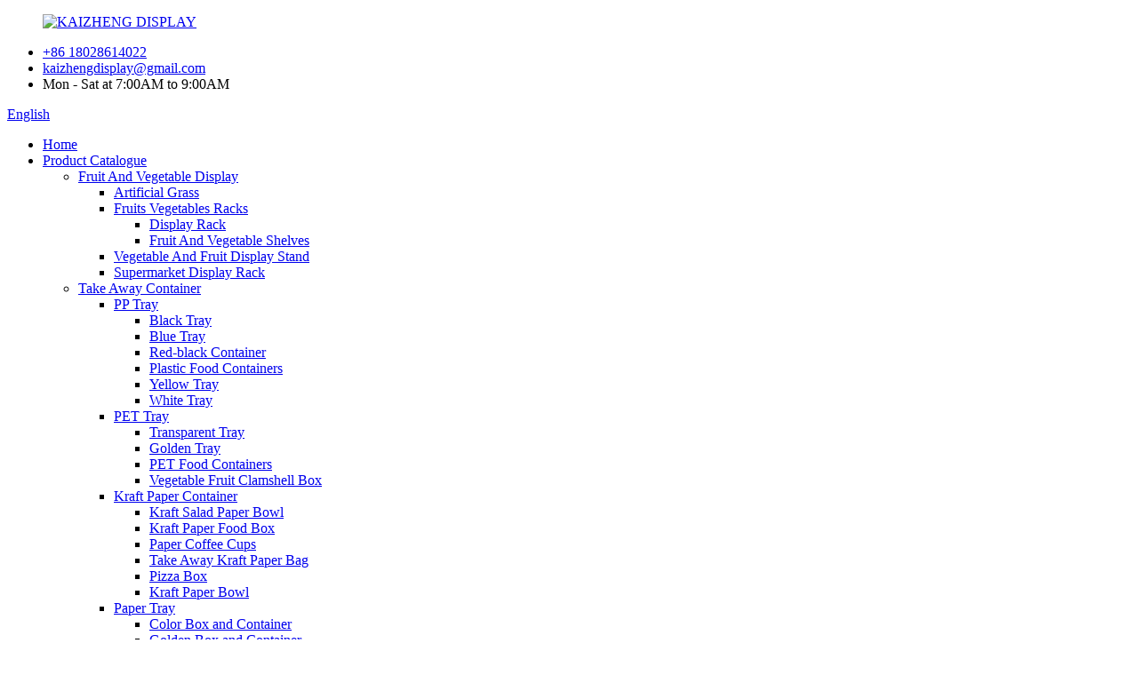

--- FILE ---
content_type: text/html
request_url: https://kaizhengdisplay.com/take-away-kraft-paper-bag-product/
body_size: 16251
content:
<!DOCTYPE html>
<html dir="ltr" lang="en">
<head>
<meta charset="UTF-8"/>
<meta http-equiv="Content-Type" content="text/html; charset=UTF-8" />
<title>Wholesale Take Away Kraft Paper Bag Manufacturer and Supplier | Kaizheng</title>
<meta property="fb:app_id" content="966242223397117" />
<meta name="viewport" content="width=device-width,initial-scale=1,minimum-scale=1,maximum-scale=1,user-scalable=no">
<link rel="apple-touch-icon-precomposed" href="">
<meta name="format-detection" content="telephone=no">
<meta name="apple-mobile-web-app-capable" content="yes">
<meta name="apple-mobile-web-app-status-bar-style" content="black">
<meta property="og:url" content="https://www.kaizhengdisplay.com/take-away-kraft-paper-bag-product/"/>
<meta property="og:title" content="Wholesale Take Away Kraft Paper Bag Manufacturer and Supplier | Kaizheng" />
<meta property="og:description" content="Video

Quick Details





 


Product Name：Packaging Shopping Paper Bag
Brand Name：Kaizheng


Material ：Kraft Paper
Product Model：ZD001


Size：Customized Size
Place of Origin：Guangzhou，China


Feature：Recyclable
Usage：Food,gift,shopping paper bag


Sealing &amp; Handle：Self Adhesive Sea..."/>
<meta property="og:type" content="product"/>
<meta property="og:image" content="//cdn.globalso.com/kaizhengdisplay/牛皮纸袋1.jpg"/>
<meta property="og:site_name" content="https://www.kaizhengdisplay.com/"/>
<script type="text/javascript" src="//cdn.globalso.com/kaizhengdisplay/style/global/js/jquery.min.js"></script> 
<link href="//cdn.globalso.com/kaizhengdisplay/style/global/style.css" rel="stylesheet" onload="this.onload=null;this.rel='stylesheet'">
<link href="//cdn.globalso.com/kaizhengdisplay/style/public/public.css" rel="stylesheet" onload="this.onload=null;this.rel='stylesheet'">
<link href="https://cdn.globalso.com/lite-yt-embed.css" rel="stylesheet" onload="this.onload=null;this.rel='stylesheet'">
<link rel="shortcut icon" href="//cdn.globalso.com/kaizhengdisplay/logo-1.png" />
<meta name="author" content="gd-admin"/>
<meta name="description" itemprop="description" content="Customized takeaway paper bag" />

<meta name="keywords" itemprop="keywords" content="take away bag,kraft paper bag,kraft bag,kraft paper container,products,take away container,take away kraft paper bag" />

<link rel="canonical" href="https://www.kaizhengdisplay.com/take-away-kraft-paper-bag-product/" />
</head>
<body>
<div class="container">
      <!-- web_head start -->

    <header class=" web_head">
    <div class="top_bar layout">
       <figure class="logo"> <a href="https://www.kaizhengdisplay.com/">			<img src="//cdn.globalso.com/kaizhengdisplay/logo2.jpg" alt="KAIZHENG DISPLAY">
				</a></figure>
      <ul class="head_contact">
          <li class="foot_phone"><a href="tel:+86 18028614022">+86 18028614022</a></li>        <li class="head_mail"><a href="mailto:kaizhengdisplay@gmail.com">kaizhengdisplay@gmail.com</a></li>        <li class="work_hour">Mon - Sat at 7:00AM to 9:00AM</li>
      </ul>
      <!--change-language-->
      <div class="change-language ensemble">
  <div class="change-language-info">
    <div class="change-language-title medium-title">
       <div class="language-flag language-flag-en"><a href="https://www.kaizhengdisplay.com/"><b class="country-flag"></b><span>English</span> </a></div>
       <b class="language-icon"></b> 
    </div>
	<div class="change-language-cont sub-content">
        <div class="empty"></div>
    </div>
  </div>
</div>
<!--theme435--> 
       <!--theme435 change-language--> 
    </div>
    <div class="head_layout">
      <div class="layout">
        <nav class="nav_wrap">
         <ul class="head_nav">
              <li><a href="https://www.kaizhengdisplay.com/">Home</a></li>
<li class="current-post-ancestor current-menu-parent"><a href="https://www.kaizhengdisplay.com/products/">Product Catalogue</a>
<ul class="sub-menu">
	<li><a href="https://www.kaizhengdisplay.com/fruit-and-vegetable-display/">Fruit And Vegetable Display</a>
	<ul class="sub-menu">
		<li><a href="https://www.kaizhengdisplay.com/artificial-grass/">Artificial Grass</a></li>
		<li><a href="https://www.kaizhengdisplay.com/fruits-vegetables-racks/">Fruits Vegetables Racks</a>
		<ul class="sub-menu">
			<li><a href="https://www.kaizhengdisplay.com/display-rack/">Display Rack</a></li>
			<li><a href="https://www.kaizhengdisplay.com/fruit-and-vegetable-shelves/">Fruit And Vegetable Shelves</a></li>
		</ul>
</li>
		<li><a href="https://www.kaizhengdisplay.com/vegetable-and-fruit-display-stand/">Vegetable And Fruit Display Stand</a></li>
		<li><a href="https://www.kaizhengdisplay.com/supermarket-display-rack/">Supermarket Display Rack</a></li>
	</ul>
</li>
	<li class="current-post-ancestor current-menu-parent"><a href="https://www.kaizhengdisplay.com/take-away-container/">Take Away Container</a>
	<ul class="sub-menu">
		<li><a href="https://www.kaizhengdisplay.com/pp-tray-take-away-container/">PP Tray</a>
		<ul class="sub-menu">
			<li><a href="https://www.kaizhengdisplay.com/black-tray/">Black Tray</a></li>
			<li><a href="https://www.kaizhengdisplay.com/blue-tray/">Blue Tray</a></li>
			<li><a href="https://www.kaizhengdisplay.com/red-black-container/">Red-black Container</a></li>
			<li><a href="https://www.kaizhengdisplay.com/plastic-food-containers/">Plastic Food Containers</a></li>
			<li><a href="https://www.kaizhengdisplay.com/yellow-tray/">Yellow Tray</a></li>
			<li><a href="https://www.kaizhengdisplay.com/white-tray-pp-tray-take-away-container/">White Tray</a></li>
		</ul>
</li>
		<li><a href="https://www.kaizhengdisplay.com/pet-tray-take-away-container/">PET Tray</a>
		<ul class="sub-menu">
			<li><a href="https://www.kaizhengdisplay.com/transparent-tray/">Transparent Tray</a></li>
			<li><a href="https://www.kaizhengdisplay.com/golden-tray/">Golden Tray</a></li>
			<li><a href="https://www.kaizhengdisplay.com/pet-food-containers/">PET Food Containers</a></li>
			<li><a href="https://www.kaizhengdisplay.com/vegetable-fruit-clamshell-box/">Vegetable Fruit Clamshell Box</a></li>
		</ul>
</li>
		<li class="current-post-ancestor current-menu-parent"><a href="https://www.kaizhengdisplay.com/kraft-paper-container/">Kraft Paper Container</a>
		<ul class="sub-menu">
			<li><a href="https://www.kaizhengdisplay.com/kraft-salad-paper-bowl/">Kraft Salad Paper Bowl</a></li>
			<li><a href="https://www.kaizhengdisplay.com/kraft-paper-food-box/">Kraft Paper Food Box</a></li>
			<li><a href="https://www.kaizhengdisplay.com/paper-coffee-cups/">Paper Coffee Cups</a></li>
			<li class="current-post-ancestor current-menu-parent"><a href="https://www.kaizhengdisplay.com/take-away-kraft-paper-bag/">Take Away Kraft Paper Bag</a></li>
			<li><a href="https://www.kaizhengdisplay.com/pizza-box/">Pizza Box</a></li>
			<li><a href="https://www.kaizhengdisplay.com/kraft-paper-bowl/">Kraft Paper Bowl</a></li>
		</ul>
</li>
		<li><a href="https://www.kaizhengdisplay.com/paper-tray-take-away-container/">Paper Tray</a>
		<ul class="sub-menu">
			<li><a href="https://www.kaizhengdisplay.com/color-box-and-container/">Color Box and Container</a></li>
			<li><a href="https://www.kaizhengdisplay.com/golden-box-and-container/">Golden Box and Container</a></li>
		</ul>
</li>
		<li><a href="https://www.kaizhengdisplay.com/fruit-blister-box-divider-containers/">Fruit Blister Box Divider Containers</a></li>
		<li><a href="https://www.kaizhengdisplay.com/specific-food-packaging-box/">Specific Food Packaging Box</a>
		<ul class="sub-menu">
			<li><a href="https://www.kaizhengdisplay.com/apple-packaging-containers/">Apple Packaging Containers</a></li>
			<li><a href="https://www.kaizhengdisplay.com/apple-tray/">Apple Tray</a></li>
			<li><a href="https://www.kaizhengdisplay.com/kiwifruit-container-box/">Kiwifruit Container Box</a></li>
			<li><a href="https://www.kaizhengdisplay.com/strawberry-box/">Strawberry Box</a></li>
			<li><a href="https://www.kaizhengdisplay.com/egg-blister-tray/">Egg Blister Tray</a></li>
			<li><a href="https://www.kaizhengdisplay.com/lunch-packing-boxes/">Lunch Packing Boxes</a></li>
		</ul>
</li>
		<li><a href="https://www.kaizhengdisplay.com/cornstarch-food-container/">Cornstarch Food Container</a></li>
		<li><a href="https://www.kaizhengdisplay.com/cartonpaper-packaging/">Carton/Paper Packaging</a>
		<ul class="sub-menu">
			<li><a href="https://www.kaizhengdisplay.com/egg-carton-shockproof/">Egg Carton Shockproof</a></li>
		</ul>
</li>
	</ul>
</li>
	<li><a href="https://www.kaizhengdisplay.com/machine-equipment/">Machine Equipment</a>
	<ul class="sub-menu">
		<li><a href="https://www.kaizhengdisplay.com/vegetable-tape-packaging-machine/">Vegetable tape packaging machine</a></li>
		<li><a href="https://www.kaizhengdisplay.com/cling-film-packaging-machine/">Cling Film Packaging Machine</a>
		<ul class="sub-menu">
			<li><a href="https://www.kaizhengdisplay.com/cling-film/">Cling Film</a></li>
			<li><a href="https://www.kaizhengdisplay.com/manual-cling-film-packaging-machine/">Manual Cling Film Packaging Machine</a></li>
			<li><a href="https://www.kaizhengdisplay.com/semi-automatic-cling-film-packaging-machine/">Semi-Automatic Cling Film Packaging Machine</a></li>
		</ul>
</li>
		<li><a href="https://www.kaizhengdisplay.com/plastic-bag-sealing-machine/">Plastic Bag Sealing Machine</a>
		<ul class="sub-menu">
			<li><a href="https://www.kaizhengdisplay.com/plastic-bag-sealing-machine-plastic-bag-sealing-machine/">Plastic Bag Sealing -Machine</a></li>
			<li><a href="https://www.kaizhengdisplay.com/u-type-aluminum-nails/">U Type Aluminum Nails</a></li>
		</ul>
</li>
		<li><a href="https://www.kaizhengdisplay.com/vegetable-binding-machine/">Vegetable Binding Machine</a></li>
	</ul>
</li>
	<li><a href="https://www.kaizhengdisplay.com/supermarket-supplies/">Supermarket Supplies</a>
	<ul class="sub-menu">
		<li><a href="https://www.kaizhengdisplay.com/transparent-display/">Transparent Display</a></li>
		<li><a href="https://www.kaizhengdisplay.com/kitchen-dish-rack/">Kitchen Dish Rack</a></li>
		<li><a href="https://www.kaizhengdisplay.com/supermarket-plastic-bag-holder/">Supermarket Plastic Bag Holder</a>
		<ul class="sub-menu">
			<li><a href="https://www.kaizhengdisplay.com/hanging-bag-holder/">Hanging Bag Holder</a></li>
		</ul>
</li>
		<li><a href="https://www.kaizhengdisplay.com/vegetable-and-fruit-dividerdisplay/">Vegetable And Fruit Divider/Display</a></li>
		<li><a href="https://www.kaizhengdisplay.com/fruit-anti-slip-mat/">Fruit Anti-Slip Mat</a></li>
		<li><a href="https://www.kaizhengdisplay.com/plastic-shelf-divider/">Plastic Shelf Divider</a></li>
		<li><a href="https://www.kaizhengdisplay.com/cigarette-shelf-pusher/">Cigarette Shelf Pusher</a></li>
		<li><a href="https://www.kaizhengdisplay.com/storage-baskets/">Moving Crate</a></li>
		<li><a href="https://www.kaizhengdisplay.com/supermarket-basket/">Supermarket Basket</a>
		<ul class="sub-menu">
			<li><a href="https://www.kaizhengdisplay.com/basket-with-wheels/">Basket With Wheels</a></li>
			<li><a href="https://www.kaizhengdisplay.com/basket-with-handle/">Basket With Handle</a></li>
		</ul>
</li>
		<li><a href="https://www.kaizhengdisplay.com/meat-display-tray/">Meat Display Tray</a></li>
		<li><a href="https://www.kaizhengdisplay.com/ice-scoop/">Ice Scoop</a></li>
		<li><a href="https://www.kaizhengdisplay.com/fruit-basket/">Fruit Basket</a></li>
		<li><a href="https://www.kaizhengdisplay.com/rattan-storage-basket/">Rattan Storage Basket</a></li>
		<li><a href="https://www.kaizhengdisplay.com/snack-storage-container/">Snack Storage Container</a></li>
	</ul>
</li>
	<li><a href="https://www.kaizhengdisplay.com/packing-props/">Packing Props</a>
	<ul class="sub-menu">
		<li><a href="https://www.kaizhengdisplay.com/u-type-aluminum-nails/">U Type Aluminum Nails</a></li>
		<li><a href="https://www.kaizhengdisplay.com/cling-film/">Cling Film</a></li>
		<li><a href="https://www.kaizhengdisplay.com/packaging-tape-packing-props/">Packaging Tape</a></li>
		<li><a href="https://www.kaizhengdisplay.com/mesh-bag-net-roll/">Mesh bag net roll</a></li>
	</ul>
</li>
	<li><a href="https://www.kaizhengdisplay.com/poster-stand/">Poster Stand</a>
	<ul class="sub-menu">
		<li><a href="https://www.kaizhengdisplay.com/poster-holder/">Poster Holder</a>
		<ul class="sub-menu">
			<li><a href="https://www.kaizhengdisplay.com/metal-material/">Metal Material</a></li>
			<li><a href="https://www.kaizhengdisplay.com/a4-frame-advertising-rack/">A4 frame advertising rack</a></li>
			<li><a href="https://www.kaizhengdisplay.com/pop-metal-poster-stand-poster-holder/">Pop metal poster stand</a></li>
			<li><a href="https://www.kaizhengdisplay.com/stainless-steel-price-sign-board/">Stainless Steel Price Sign Board</a></li>
		</ul>
</li>
		<li><a href="https://www.kaizhengdisplay.com/pop-clip-poster-stand/">POP Clip Poster Stand</a>
		<ul class="sub-menu">
			<li><a href="https://www.kaizhengdisplay.com/metal-material-pop-clip-poster-stand/">Metal Material</a></li>
			<li><a href="https://www.kaizhengdisplay.com/stainless-steel-advertising-display/">Stainless Steel Advertising Display</a></li>
		</ul>
</li>
		<li><a href="https://www.kaizhengdisplay.com/menu-board/">Menu Board</a>
		<ul class="sub-menu">
			<li><a href="https://www.kaizhengdisplay.com/abs-material/">ABS Material</a></li>
			<li><a href="https://www.kaizhengdisplay.com/pocket-sign-holder/">Pocket Sign Holder</a></li>
			<li><a href="https://www.kaizhengdisplay.com/acrylic-menu-card/">Acrylic menu card</a></li>
			<li><a href="https://www.kaizhengdisplay.com/label-holders/">Label Holders</a></li>
			<li><a href="https://www.kaizhengdisplay.com/magnetic-poster-frame/">Magnetic Poster Frame</a></li>
		</ul>
</li>
		<li><a href="https://www.kaizhengdisplay.com/postercard/">Poster/Card</a>
		<ul class="sub-menu">
			<li><a href="https://www.kaizhengdisplay.com/pop-poster-card/">Pop Poster Card</a></li>
		</ul>
</li>
	</ul>
</li>
	<li><a href="https://www.kaizhengdisplay.com/price-tag/">Price Tag</a>
	<ul class="sub-menu">
		<li><a href="https://www.kaizhengdisplay.com/price-board-price-tag/">Price Board</a>
		<ul class="sub-menu">
			<li><a href="https://www.kaizhengdisplay.com/banner-hanger/">Banner Hanger</a></li>
			<li><a href="https://www.kaizhengdisplay.com/fruit-price-tag/">Fruit Price Tag</a></li>
			<li><a href="https://www.kaizhengdisplay.com/a5-price-borad/">A5 Price borad</a></li>
			<li><a href="https://www.kaizhengdisplay.com/graining-price-display-sign-board/">Graining Price Display Sign Board</a></li>
		</ul>
</li>
		<li><a href="https://www.kaizhengdisplay.com/price-label/">Price Label</a>
		<ul class="sub-menu">
			<li><a href="https://www.kaizhengdisplay.com/data-strip/">Data Strip</a></li>
			<li><a href="https://www.kaizhengdisplay.com/shelf-talker/">Shelf Talker</a></li>
			<li><a href="https://www.kaizhengdisplay.com/tag-label-holder/">Tag Label Holder</a></li>
		</ul>
</li>
		<li><a href="https://www.kaizhengdisplay.com/sign-holder-clip/">Sign Holder Clip</a>
		<ul class="sub-menu">
			<li><a href="https://www.kaizhengdisplay.com/metal-clip/">Metal Clip</a></li>
			<li><a href="https://www.kaizhengdisplay.com/sign-holder-stand/">Sign Holder Stand</a></li>
			<li><a href="https://www.kaizhengdisplay.com/pvc-shelf-label-holder/">PVC Shelf Label Holder</a></li>
			<li><a href="https://www.kaizhengdisplay.com/price-holder-clip-sign-holder-clip-price-board-price-tag/">Price holder clip</a></li>
			<li><a href="https://www.kaizhengdisplay.com/price-pop-clip-sign-holder-clip-price-board-price-tag/">Price pop clip</a></li>
			<li><a href="https://www.kaizhengdisplay.com/golden-sign-holder-clip/">Golden Sign Holder Clip</a></li>
			<li><a href="https://www.kaizhengdisplay.com/price-poster-display-clip/">Price Poster Display Clip</a></li>
			<li><a href="https://www.kaizhengdisplay.com/price-display-clip/">Price Display Clip</a></li>
			<li><a href="https://www.kaizhengdisplay.com/price-sign-label-holder/">Price Sign Label Holder</a></li>
		</ul>
</li>
		<li><a href="https://www.kaizhengdisplay.com/sign-holder/">Sign Holder</a>
		<ul class="sub-menu">
			<li><a href="https://www.kaizhengdisplay.com/clip-labels-holder/">Clip Labels holder</a></li>
			<li><a href="https://www.kaizhengdisplay.com/price-sign-holder/">Price Sign Holder</a></li>
		</ul>
</li>
		<li><a href="https://www.kaizhengdisplay.com/esl/">ESL</a>
		<ul class="sub-menu">
			<li><a href="https://www.kaizhengdisplay.com/digital-shelf-label/">Digital Shelf Label</a></li>
			<li><a href="https://www.kaizhengdisplay.com/electronic-shelf-label/">Electronic Shelf Label</a></li>
			<li><a href="https://www.kaizhengdisplay.com/esl-price-tag/">ESL price tag</a></li>
		</ul>
</li>
		<li><a href="https://www.kaizhengdisplay.com/pricing-lable-holder/">Pricing Lable Holder</a>
		<ul class="sub-menu">
			<li><a href="https://www.kaizhengdisplay.com/hanging-price-taps/">Hanging price taps</a></li>
		</ul>
</li>
	</ul>
</li>
</ul>
</li>
<li><a>About Us</a>
<ul class="sub-menu">
	<li><a href="https://www.kaizhengdisplay.com/company-profile/">Company Profile</a></li>
	<li><a href="https://www.kaizhengdisplay.com/development-history/">Development History</a></li>
	<li><a href="https://www.kaizhengdisplay.com/factory-tour/">Factory Tour</a></li>
	<li><a href="https://www.kaizhengdisplay.com/exhibition/">Exhibition</a></li>
	<li><a href="https://www.kaizhengdisplay.com/faqs/">FAQs</a></li>
</ul>
</li>
<li><a href="https://www.kaizhengdisplay.com/news/">News</a>
<ul class="sub-menu">
	<li><a href="https://www.kaizhengdisplay.com/news_catalog/company-news/">Company News</a></li>
	<li><a href="https://www.kaizhengdisplay.com/news_catalog/industry-news/">Industry News</a></li>
</ul>
</li>
<li><a href="https://www.kaizhengdisplay.com/vr/">VR</a></li>
<li><a href="https://www.kaizhengdisplay.com/contact-us/">Contact Us</a></li>
			</ul>
        </nav>
        <div id="btn-search" class="btn--search"></div>
      </div>
    </div>
  </header>
  <!--// web_head end -->     <!-- sys_sub_head -->
	    <section class="sys_sub_head product_page_banner">
	<div class="swiper-wrapper">
    	          
        <div class="head_bn_item swiper-slide">
            <img src="//cdn.globalso.com/kaizhengdisplay/012.jpg" alt="01"/>
        </div>
                  
        <div class="head_bn_item swiper-slide">
            <img src="//cdn.globalso.com/kaizhengdisplay/082.jpg" alt="08"/>
        </div>
                  
        <div class="head_bn_item swiper-slide">
            <img src="//cdn.globalso.com/kaizhengdisplay/074.jpg" alt="07"/>
        </div>
                  
        <div class="head_bn_item swiper-slide">
            <img src="//cdn.globalso.com/kaizhengdisplay/062.jpg" alt="06"/>
        </div>
                  
        <div class="head_bn_item swiper-slide">
            <img src="//cdn.globalso.com/kaizhengdisplay/052.jpg" alt="05"/>
        </div>
                  
        <div class="head_bn_item swiper-slide">
            <img src="//cdn.globalso.com/kaizhengdisplay/043.jpg" alt="04"/>
        </div>
                  
        <div class="head_bn_item swiper-slide">
            <img src="//cdn.globalso.com/kaizhengdisplay/033.jpg" alt="03"/>
        </div>
                  
        <div class="head_bn_item swiper-slide">
            <img src="//cdn.globalso.com/kaizhengdisplay/023.jpg" alt="02"/>
        </div>
            </div>
    <div class="swiper-pagination swiper-pagination-white"></div>
  </section>
   <!--<div class="greeting-wrap layout"> <span class="greeting-info">Hello, come to consult our products !</span> </div> -->
   <!-- page-layout start -->
 <section class="web_main page_main">
  <div class="layout"> 
  <section class="path_bar">
      <ul>
         <li> <a itemprop="breadcrumb" href="https://www.kaizhengdisplay.com/">Home</a></li><li> <a itemprop="breadcrumb" href="https://www.kaizhengdisplay.com/products/" title="Products">Products</a> </li><li> <a itemprop="breadcrumb" href="https://www.kaizhengdisplay.com/take-away-container/" title="Take Away Container">Take Away Container</a> </li><li> <a itemprop="breadcrumb" href="https://www.kaizhengdisplay.com/kraft-paper-container/" title="Kraft Paper Container">Kraft Paper Container</a> </li><li> <a itemprop="breadcrumb" href="https://www.kaizhengdisplay.com/take-away-kraft-paper-bag/" title="Take Away Kraft Paper Bag">Take Away Kraft Paper Bag</a> </li></li>
      </ul>
       <!--<h2 class="pagnation_title">Take Away Kraft Paper Bag</h2>-->
    </section>
       <aside class="aside">
  <section class="aside-wrap">
    <section class="side-widget">
    <div class="side-tit-bar">
        <h2 class="side-tit">Categories</h2>
    </div>
    <ul class="side-cate">
      <li><a href="https://www.kaizhengdisplay.com/fruit-and-vegetable-display/">Fruit And Vegetable Display</a>
<ul class="sub-menu">
	<li><a href="https://www.kaizhengdisplay.com/artificial-grass/">Artificial Grass</a></li>
	<li><a href="https://www.kaizhengdisplay.com/fruits-vegetables-racks/">Fruits Vegetables Racks</a>
	<ul class="sub-menu">
		<li><a href="https://www.kaizhengdisplay.com/display-rack/">Display Rack</a></li>
		<li><a href="https://www.kaizhengdisplay.com/fruit-and-vegetable-shelves/">Fruit And Vegetable Shelves</a></li>
	</ul>
</li>
	<li><a href="https://www.kaizhengdisplay.com/vegetable-and-fruit-display-stand/">Vegetable And Fruit Display Stand</a></li>
	<li><a href="https://www.kaizhengdisplay.com/supermarket-display-rack/">Supermarket Display Rack</a></li>
</ul>
</li>
<li class="current-post-ancestor current-menu-parent"><a href="https://www.kaizhengdisplay.com/take-away-container/">Take Away Container</a>
<ul class="sub-menu">
	<li><a href="https://www.kaizhengdisplay.com/pp-tray-take-away-container/">PP Tray</a>
	<ul class="sub-menu">
		<li><a href="https://www.kaizhengdisplay.com/black-tray/">Black Tray</a></li>
		<li><a href="https://www.kaizhengdisplay.com/blue-tray/">Blue Tray</a></li>
		<li><a href="https://www.kaizhengdisplay.com/red-black-container/">Red-black Container</a></li>
		<li><a href="https://www.kaizhengdisplay.com/plastic-food-containers/">Plastic Food Containers</a></li>
		<li><a href="https://www.kaizhengdisplay.com/yellow-tray/">Yellow Tray</a></li>
		<li><a href="https://www.kaizhengdisplay.com/red-tray/">Red Tray</a></li>
		<li><a href="https://www.kaizhengdisplay.com/white-tray-pp-tray-take-away-container/">White Tray</a></li>
	</ul>
</li>
	<li><a href="https://www.kaizhengdisplay.com/pet-tray-take-away-container/">PET Tray</a>
	<ul class="sub-menu">
		<li><a href="https://www.kaizhengdisplay.com/transparent-tray/">Transparent Tray</a></li>
		<li><a href="https://www.kaizhengdisplay.com/golden-tray/">Golden Tray</a></li>
		<li><a href="https://www.kaizhengdisplay.com/pet-food-containers/">PET Food Containers</a></li>
		<li><a href="https://www.kaizhengdisplay.com/vegetable-fruit-clamshell-box/">Vegetable Fruit Clamshell Box</a></li>
	</ul>
</li>
	<li><a href="https://www.kaizhengdisplay.com/cornstarch-food-container/">Cornstarch Food Container</a></li>
	<li class="current-post-ancestor current-menu-parent"><a href="https://www.kaizhengdisplay.com/kraft-paper-container/">Kraft Paper Container</a>
	<ul class="sub-menu">
		<li><a href="https://www.kaizhengdisplay.com/kraft-salad-paper-bowl/">Kraft Salad Paper Bowl</a></li>
		<li><a href="https://www.kaizhengdisplay.com/kraft-paper-food-box/">Kraft Paper Food Box</a></li>
		<li><a href="https://www.kaizhengdisplay.com/paper-coffee-cups/">Paper Coffee Cups</a></li>
		<li class="current-post-ancestor current-menu-parent"><a href="https://www.kaizhengdisplay.com/take-away-kraft-paper-bag/">Take Away Kraft Paper Bag</a></li>
		<li><a href="https://www.kaizhengdisplay.com/pizza-box/">Pizza Box</a></li>
		<li><a href="https://www.kaizhengdisplay.com/kraft-paper-bowl/">Kraft Paper Bowl</a></li>
	</ul>
</li>
	<li><a href="https://www.kaizhengdisplay.com/paper-tray-take-away-container/">Paper Tray</a>
	<ul class="sub-menu">
		<li><a href="https://www.kaizhengdisplay.com/color-box-and-container/">Color Box and Container</a></li>
		<li><a href="https://www.kaizhengdisplay.com/golden-box-and-container/">Golden Box and Container</a></li>
	</ul>
</li>
	<li><a href="https://www.kaizhengdisplay.com/fruit-blister-box-divider-containers/">Fruit Blister Box Divider Containers</a></li>
	<li><a href="https://www.kaizhengdisplay.com/specific-food-packaging-box/">Specific Food Packaging Box</a>
	<ul class="sub-menu">
		<li><a href="https://www.kaizhengdisplay.com/apple-packaging-containers/">Apple Packaging Containers</a></li>
		<li><a href="https://www.kaizhengdisplay.com/apple-tray/">Apple Tray</a></li>
		<li><a href="https://www.kaizhengdisplay.com/kiwifruit-container-box/">Kiwifruit Container Box</a></li>
		<li><a href="https://www.kaizhengdisplay.com/strawberry-box/">Strawberry Box</a></li>
		<li><a href="https://www.kaizhengdisplay.com/egg-blister-tray/">Egg Blister Tray</a></li>
		<li><a href="https://www.kaizhengdisplay.com/lunch-packing-boxes/">Lunch Packing Boxes</a></li>
	</ul>
</li>
	<li><a href="https://www.kaizhengdisplay.com/cartonpaper-packaging/">Carton/Paper Packaging</a>
	<ul class="sub-menu">
		<li><a href="https://www.kaizhengdisplay.com/egg-carton-shockproof/">Egg Carton Shockproof</a></li>
	</ul>
</li>
</ul>
</li>
<li><a href="https://www.kaizhengdisplay.com/machine-equipment/">Machine Equipment</a>
<ul class="sub-menu">
	<li><a href="https://www.kaizhengdisplay.com/vegetable-tape-packaging-machine/">Vegetable tape packaging machine</a></li>
	<li><a href="https://www.kaizhengdisplay.com/cling-film-packaging-machine/">Cling Film Packaging Machine</a>
	<ul class="sub-menu">
		<li><a href="https://www.kaizhengdisplay.com/manual-cling-film-packaging-machine/">Manual Cling Film Packaging Machine</a></li>
		<li><a href="https://www.kaizhengdisplay.com/semi-automatic-cling-film-packaging-machine/">Semi-Automatic Cling Film Packaging Machine</a></li>
		<li><a href="https://www.kaizhengdisplay.com/cling-film/">Cling Film</a></li>
	</ul>
</li>
	<li><a href="https://www.kaizhengdisplay.com/plastic-bag-sealing-machine/">Plastic Bag Sealing Machine</a>
	<ul class="sub-menu">
		<li><a href="https://www.kaizhengdisplay.com/plastic-bag-sealing-machine-plastic-bag-sealing-machine/">Plastic Bag Sealing -Machine</a></li>
		<li><a href="https://www.kaizhengdisplay.com/u-type-aluminum-nails/">U Type Aluminum Nails</a></li>
	</ul>
</li>
	<li><a href="https://www.kaizhengdisplay.com/vegetable-binding-machine/">Vegetable Binding Machine</a></li>
</ul>
</li>
<li><a href="https://www.kaizhengdisplay.com/supermarket-supplies/">Supermarket Supplies</a>
<ul class="sub-menu">
	<li><a href="https://www.kaizhengdisplay.com/transparent-display/">Transparent Display</a></li>
	<li><a href="https://www.kaizhengdisplay.com/kitchen-dish-rack/">Kitchen Dish Rack</a></li>
	<li><a href="https://www.kaizhengdisplay.com/supermarket-plastic-bag-holder/">Supermarket Plastic Bag Holder</a>
	<ul class="sub-menu">
		<li><a href="https://www.kaizhengdisplay.com/hanging-bag-holder/">Hanging Bag Holder</a></li>
	</ul>
</li>
	<li><a href="https://www.kaizhengdisplay.com/vegetable-and-fruit-dividerdisplay/">Vegetable And Fruit Divider/Display</a></li>
	<li><a href="https://www.kaizhengdisplay.com/fruit-anti-slip-mat/">Fruit Anti-Slip Mat</a></li>
	<li><a href="https://www.kaizhengdisplay.com/plastic-shelf-divider/">Plastic Shelf Divider</a></li>
	<li><a href="https://www.kaizhengdisplay.com/cigarette-shelf-pusher/">Cigarette Shelf Pusher</a></li>
	<li><a href="https://www.kaizhengdisplay.com/storage-baskets/">Moving Crate</a></li>
	<li><a href="https://www.kaizhengdisplay.com/supermarket-basket/">Supermarket Basket</a>
	<ul class="sub-menu">
		<li><a href="https://www.kaizhengdisplay.com/basket-with-wheels/">Basket With Wheels</a></li>
		<li><a href="https://www.kaizhengdisplay.com/basket-with-handle/">Basket With Handle</a></li>
	</ul>
</li>
	<li><a href="https://www.kaizhengdisplay.com/meat-display-tray/">Meat Display Tray</a></li>
	<li><a href="https://www.kaizhengdisplay.com/ice-scoop/">Ice Scoop</a></li>
	<li><a href="https://www.kaizhengdisplay.com/fruit-basket/">Fruit Basket</a></li>
	<li><a href="https://www.kaizhengdisplay.com/rattan-storage-basket/">Rattan Storage Basket</a></li>
	<li><a href="https://www.kaizhengdisplay.com/plastic-food-storage-basket/">Plastic Food Storage Basket</a></li>
	<li><a href="https://www.kaizhengdisplay.com/snack-storage-container/">Snack Storage Container</a></li>
</ul>
</li>
<li><a href="https://www.kaizhengdisplay.com/packing-props/">Packing Props</a>
<ul class="sub-menu">
	<li><a href="https://www.kaizhengdisplay.com/sealer-plastic-bags/">Sealer Plastic Bags</a></li>
	<li><a href="https://www.kaizhengdisplay.com/u-type-aluminum-nails/">U Type Aluminum Nails</a></li>
	<li><a href="https://www.kaizhengdisplay.com/cling-film/">Cling Film</a></li>
	<li><a href="https://www.kaizhengdisplay.com/packaging-tape-packing-props/">Packaging Tape</a></li>
	<li><a href="https://www.kaizhengdisplay.com/mesh-bag-net-roll/">Mesh bag net roll</a></li>
</ul>
</li>
<li><a href="https://www.kaizhengdisplay.com/poster-stand/">Poster Stand</a>
<ul class="sub-menu">
	<li><a href="https://www.kaizhengdisplay.com/poster-holder/">Poster Holder</a>
	<ul class="sub-menu">
		<li><a href="https://www.kaizhengdisplay.com/metal-material/">Metal Material</a></li>
		<li><a href="https://www.kaizhengdisplay.com/a4-frame-advertising-rack/">A4 frame advertising rack</a></li>
		<li><a href="https://www.kaizhengdisplay.com/pop-metal-poster-stand-poster-holder/">Pop metal poster stand</a></li>
		<li><a href="https://www.kaizhengdisplay.com/stainless-steel-price-sign-board/">Stainless Steel Price Sign Board</a></li>
	</ul>
</li>
	<li><a href="https://www.kaizhengdisplay.com/pop-clip-poster-stand/">POP Clip Poster Stand</a>
	<ul class="sub-menu">
		<li><a href="https://www.kaizhengdisplay.com/metal-material-pop-clip-poster-stand/">Metal Material</a></li>
		<li><a href="https://www.kaizhengdisplay.com/stainless-steel-advertising-display/">Stainless Steel Advertising Display</a></li>
	</ul>
</li>
	<li><a href="https://www.kaizhengdisplay.com/menu-board/">Menu Board</a>
	<ul class="sub-menu">
		<li><a href="https://www.kaizhengdisplay.com/abs-material/">ABS Material</a></li>
		<li><a href="https://www.kaizhengdisplay.com/pocket-sign-holder/">Pocket Sign Holder</a></li>
		<li><a href="https://www.kaizhengdisplay.com/acrylic-menu-card/">Acrylic menu card</a></li>
		<li><a href="https://www.kaizhengdisplay.com/label-holders/">Label Holders</a></li>
		<li><a href="https://www.kaizhengdisplay.com/magnetic-poster-frame/">Magnetic Poster Frame</a></li>
	</ul>
</li>
	<li><a href="https://www.kaizhengdisplay.com/postercard/">Poster/Card</a>
	<ul class="sub-menu">
		<li><a href="https://www.kaizhengdisplay.com/pop-poster-card/">Pop Poster Card</a></li>
	</ul>
</li>
</ul>
</li>
<li><a href="https://www.kaizhengdisplay.com/price-tag/">Price Tag</a>
<ul class="sub-menu">
	<li><a href="https://www.kaizhengdisplay.com/price-board-price-tag/">Price Board</a>
	<ul class="sub-menu">
		<li><a href="https://www.kaizhengdisplay.com/banner-hanger/">Banner Hanger</a></li>
		<li><a href="https://www.kaizhengdisplay.com/fruit-price-tag/">Fruit Price Tag</a></li>
		<li><a href="https://www.kaizhengdisplay.com/graining-price-display-sign-board/">Graining Price Display Sign Board</a></li>
		<li><a href="https://www.kaizhengdisplay.com/a5-price-borad/">A5 Price borad</a></li>
	</ul>
</li>
	<li><a href="https://www.kaizhengdisplay.com/price-label/">Price Label</a>
	<ul class="sub-menu">
		<li><a href="https://www.kaizhengdisplay.com/data-strip/">Data Strip</a></li>
		<li><a href="https://www.kaizhengdisplay.com/shelf-talker/">Shelf Talker</a></li>
		<li><a href="https://www.kaizhengdisplay.com/tag-label-holder/">Tag Label Holder</a></li>
	</ul>
</li>
	<li><a href="https://www.kaizhengdisplay.com/sign-holder-clip/">Sign Holder Clip</a>
	<ul class="sub-menu">
		<li><a href="https://www.kaizhengdisplay.com/metal-clip/">Metal Clip</a></li>
		<li><a href="https://www.kaizhengdisplay.com/sign-holder-stand/">Sign Holder Stand</a></li>
		<li><a href="https://www.kaizhengdisplay.com/pvc-shelf-label-holder/">PVC Shelf Label Holder</a></li>
		<li><a href="https://www.kaizhengdisplay.com/price-holder-clip-sign-holder-clip-price-board-price-tag/">Price holder clip</a></li>
		<li><a href="https://www.kaizhengdisplay.com/price-pop-clip-sign-holder-clip-price-board-price-tag/">Price pop clip</a></li>
		<li><a href="https://www.kaizhengdisplay.com/golden-sign-holder-clip/">Golden Sign Holder Clip</a></li>
		<li><a href="https://www.kaizhengdisplay.com/price-poster-display-clip/">Price Poster Display Clip</a></li>
		<li><a href="https://www.kaizhengdisplay.com/price-display-clip/">Price Display Clip</a></li>
		<li><a href="https://www.kaizhengdisplay.com/price-sign-label-holder/">Price Sign Label Holder</a></li>
	</ul>
</li>
	<li><a href="https://www.kaizhengdisplay.com/sign-holder/">Sign Holder</a>
	<ul class="sub-menu">
		<li><a href="https://www.kaizhengdisplay.com/clip-labels-holder/">Clip Labels holder</a></li>
		<li><a href="https://www.kaizhengdisplay.com/price-sign-holder/">Price Sign Holder</a></li>
	</ul>
</li>
	<li><a href="https://www.kaizhengdisplay.com/esl/">ESL</a>
	<ul class="sub-menu">
		<li><a href="https://www.kaizhengdisplay.com/digital-shelf-label/">Digital Shelf Label</a></li>
		<li><a href="https://www.kaizhengdisplay.com/electronic-shelf-label/">Electronic Shelf Label</a></li>
		<li><a href="https://www.kaizhengdisplay.com/esl-price-tag/">ESL price tag</a></li>
	</ul>
</li>
	<li><a href="https://www.kaizhengdisplay.com/pricing-lable-holder/">Pricing Lable Holder</a>
	<ul class="sub-menu">
		<li><a href="https://www.kaizhengdisplay.com/hanging-price-taps/">Hanging price taps</a></li>
	</ul>
</li>
</ul>
</li>
    </ul>
  </section>
  <div class="side-widget">
	 <div class="side-product-items">
              <div class="items_content">
               <div class="side_slider">
                    <ul class="swiper-wrapper">
				                   <li class="swiper-slide gm-sep side_product_item">
                    <figure > <a href="https://www.kaizhengdisplay.com/disposable-fresh-packaging-frozen-food-plastic-meat-tray-for-supermarket-product/" class="item-img"><img src="//cdn.globalso.com/kaizhengdisplay/Disposable-Fresh-Packaging-Frozen-Food-Plastic-Meat-Tray-for-Supermarket-1-300x300.jpg" alt="Disposable Fresh Packaging Frozen Food Plastic ..."></a>
                      <figcaption>
                        <h3 class="item_title"><a href="https://www.kaizhengdisplay.com/disposable-fresh-packaging-frozen-food-plastic-meat-tray-for-supermarket-product/">Disposable Fresh Packaging ...</a></h3>
                       </figcaption>
                    </figure>
					</li>
					                   <li class="swiper-slide gm-sep side_product_item">
                    <figure > <a href="https://www.kaizhengdisplay.com/oem-service-100-pla-biodegradable-compostable-clear-hinged-vegetable-fruit-clamshell-box-product/" class="item-img"><img src="//cdn.globalso.com/kaizhengdisplay/avsb-1-300x300.jpg" alt="OEM Service 100% PLA Biodegradable Compostable ..."></a>
                      <figcaption>
                        <h3 class="item_title"><a href="https://www.kaizhengdisplay.com/oem-service-100-pla-biodegradable-compostable-clear-hinged-vegetable-fruit-clamshell-box-product/">OEM Service 100% PLA Biodeg...</a></h3>
                       </figcaption>
                    </figure>
					</li>
					                   <li class="swiper-slide gm-sep side_product_item">
                    <figure > <a href="https://www.kaizhengdisplay.com/supermarket-price-holder-mini-metal-clipmetal-sign-holder-clip-clamp-display-tag-for-price-label-product/" class="item-img"><img src="//cdn.globalso.com/kaizhengdisplay/ign-holder-clip-clamp-display-tag-for-price-label-1-300x300.jpg" alt="supermarket price holder mini metal clipmetal s..."></a>
                      <figcaption>
                        <h3 class="item_title"><a href="https://www.kaizhengdisplay.com/supermarket-price-holder-mini-metal-clipmetal-sign-holder-clip-clamp-display-tag-for-price-label-product/">supermarket price holder mi...</a></h3>
                       </figcaption>
                    </figure>
					</li>
					                   <li class="swiper-slide gm-sep side_product_item">
                    <figure > <a href="https://www.kaizhengdisplay.com/price-sign-label-holder-price-display-cilp-for-supermarket-product/" class="item-img"><img src="//cdn.globalso.com/kaizhengdisplay/avav-1-300x300.jpg" alt="Price Sign Label Holder Price Display Cilp for ..."></a>
                      <figcaption>
                        <h3 class="item_title"><a href="https://www.kaizhengdisplay.com/price-sign-label-holder-price-display-cilp-for-supermarket-product/">Price Sign Label Holder Pri...</a></h3>
                       </figcaption>
                    </figure>
					</li>
					                   <li class="swiper-slide gm-sep side_product_item">
                    <figure > <a href="https://www.kaizhengdisplay.com/custom-environmental-friendly-lunch-boxes-disposable-large-rectangular-half-folding-large-capacity-takeout-packing-box-product/" class="item-img"><img src="//cdn.globalso.com/kaizhengdisplay/Custom-environmental-friendly-lunch-boxes-disposable-large-rectangular-half-folding-large-capacity-takeout-packing-box-3-300x300.jpg" alt="Custom environmental friendly lunch boxes dispo..."></a>
                      <figcaption>
                        <h3 class="item_title"><a href="https://www.kaizhengdisplay.com/custom-environmental-friendly-lunch-boxes-disposable-large-rectangular-half-folding-large-capacity-takeout-packing-box-product/">Custom environmental friend...</a></h3>
                       </figcaption>
                    </figure>
					</li>
					                   <li class="swiper-slide gm-sep side_product_item">
                    <figure > <a href="https://www.kaizhengdisplay.com/wholesale-disposable-plastic-duck-chicken-geese-egg-packaging-tray-product/" class="item-img"><img src="//cdn.globalso.com/kaizhengdisplay/Wholesale-Disposable-Plastic-Duck-Chicken-Geese-Egg-Packaging-Tray-1-300x300.jpg" alt="Wholesale Disposable Plastic Duck Chicken Geese..."></a>
                      <figcaption>
                        <h3 class="item_title"><a href="https://www.kaizhengdisplay.com/wholesale-disposable-plastic-duck-chicken-geese-egg-packaging-tray-product/">Wholesale Disposable Plasti...</a></h3>
                       </figcaption>
                    </figure>
					</li>
					                   <li class="swiper-slide gm-sep side_product_item">
                    <figure > <a href="https://www.kaizhengdisplay.com/steel-tape-bag-sealer-machine-with-trimmer-blade-heavy-duty-metal-produce-bag-sealing-taper-dispenser-product/" class="item-img"><img src="//cdn.globalso.com/kaizhengdisplay/avsasdb-1-300x300.jpg" alt="Steel Tape Bag Sealer Machine with Trimmer Blad..."></a>
                      <figcaption>
                        <h3 class="item_title"><a href="https://www.kaizhengdisplay.com/steel-tape-bag-sealer-machine-with-trimmer-blade-heavy-duty-metal-produce-bag-sealing-taper-dispenser-product/">Steel Tape Bag Sealer Machi...</a></h3>
                       </figcaption>
                    </figure>
					</li>
					                   <li class="swiper-slide gm-sep side_product_item">
                    <figure > <a href="https://www.kaizhengdisplay.com/supermarket-plastic-clip-display-advertisement-product/" class="item-img"><img src="//cdn.globalso.com/kaizhengdisplay/avsdb-1-300x300.jpg" alt="Supermarket plastic clip display advertisement"></a>
                      <figcaption>
                        <h3 class="item_title"><a href="https://www.kaizhengdisplay.com/supermarket-plastic-clip-display-advertisement-product/">Supermarket plastic clip di...</a></h3>
                       </figcaption>
                    </figure>
					</li>
					                   <li class="swiper-slide gm-sep side_product_item">
                    <figure > <a href="https://www.kaizhengdisplay.com/colorful-pop-plastics-price-holder-clip-for-label-display-product/" class="item-img"><img src="//cdn.globalso.com/kaizhengdisplay/avasdb-1-300x300.jpg" alt="Colorful pop plastics price holder clip for lab..."></a>
                      <figcaption>
                        <h3 class="item_title"><a href="https://www.kaizhengdisplay.com/colorful-pop-plastics-price-holder-clip-for-label-display-product/">Colorful pop plastics price...</a></h3>
                       </figcaption>
                    </figure>
					</li>
					                   <li class="swiper-slide gm-sep side_product_item">
                    <figure > <a href="https://www.kaizhengdisplay.com/pop-metal-poster-stand-clip-sign-holder-stand-with-clip-for-advertising-product/" class="item-img"><img src="//cdn.globalso.com/kaizhengdisplay/svbsdb-1-300x300.jpg" alt="Pop metal poster stand clip sign holder stand w..."></a>
                      <figcaption>
                        <h3 class="item_title"><a href="https://www.kaizhengdisplay.com/pop-metal-poster-stand-clip-sign-holder-stand-with-clip-for-advertising-product/">Pop metal poster stand clip...</a></h3>
                       </figcaption>
                    </figure>
					</li>
					                   <li class="swiper-slide gm-sep side_product_item">
                    <figure > <a href="https://www.kaizhengdisplay.com/waterproof-supermarket-commodity-combined-hanging-single-layer-small-price-taps-product/" class="item-img"><img src="//cdn.globalso.com/kaizhengdisplay/Waterproof-Supermarket-commodity-combined-Hanging-single-layer-small-price-taps-1-300x300.jpg" alt="Waterproof Supermarket commodity combined Hangi..."></a>
                      <figcaption>
                        <h3 class="item_title"><a href="https://www.kaizhengdisplay.com/waterproof-supermarket-commodity-combined-hanging-single-layer-small-price-taps-product/">Waterproof Supermarket comm...</a></h3>
                       </figcaption>
                    </figure>
					</li>
					                   <li class="swiper-slide gm-sep side_product_item">
                    <figure > <a href="https://www.kaizhengdisplay.com/supermarket-promotional-a5-pvc-plastic-display-shop-price-sign-pricing-board-product/" class="item-img"><img src="//cdn.globalso.com/kaizhengdisplay/svffbf-1-300x300.jpg" alt="Supermarket promotional A5 PVC Plastic display ..."></a>
                      <figcaption>
                        <h3 class="item_title"><a href="https://www.kaizhengdisplay.com/supermarket-promotional-a5-pvc-plastic-display-shop-price-sign-pricing-board-product/">Supermarket promotional A5 ...</a></h3>
                       </figcaption>
                    </figure>
					</li>
					                </ul>
				 </div>
                <div class="btn-prev"></div>
                <div class="btn-next"></div>
              </div>
            </div>
   </div>
   
      </section>
</aside>    <section class="main">
       <!-- product info -->

      <section class="product-intro">
        <div class="product-view" > 
          <!-- Piliang S-->
                    <!-- Piliang E-->
                    <div class="product-image"> <a class="cloud-zoom" id="zoom1" data-zoom="adjustX:0, adjustY:0" href="//cdn.globalso.com/kaizhengdisplay/牛皮纸袋1.jpg"> <img src="//cdn.globalso.com/kaizhengdisplay/牛皮纸袋1.jpg" itemprop="image" title="" alt="Take Away Kraft Paper Bag Featured Image" style="width:100%" /></a> </div>
                    <div  class="image-additional-wrap">
            <div class="image-additional">
              <ul class="swiper-wrapper">
                                <li class="swiper-slide image-item current"> <a class="cloud-zoom-gallery item"  href="//cdn.globalso.com/kaizhengdisplay/牛皮纸袋1.jpg" data-zoom="useZoom:zoom1, smallImage://cdn.globalso.com/kaizhengdisplay/牛皮纸袋1.jpg" title=""><img src="//cdn.globalso.com/kaizhengdisplay/牛皮纸袋1-300x300.jpg" alt="Take Away Kraft Paper Bag" /></a> </li>
                                <li class="swiper-slide image-item "> <a class="cloud-zoom-gallery item"  href="//cdn.globalso.com/kaizhengdisplay/H0c8aabd3ea7743c393a7bc5dc6e50485B.jpg_960x960.jpg" data-zoom="useZoom:zoom1, smallImage://cdn.globalso.com/kaizhengdisplay/H0c8aabd3ea7743c393a7bc5dc6e50485B.jpg_960x960.jpg" title=""><img src="//cdn.globalso.com/kaizhengdisplay/H0c8aabd3ea7743c393a7bc5dc6e50485B.jpg_960x960-300x300.jpg" alt="Take Away Kraft Paper Bag" /></a> </li>
                                <li class="swiper-slide image-item "> <a class="cloud-zoom-gallery item"  href="//cdn.globalso.com/kaizhengdisplay/H2d38a99896ee48bd85686f59162cdd85d.jpg_960x960.jpg" data-zoom="useZoom:zoom1, smallImage://cdn.globalso.com/kaizhengdisplay/H2d38a99896ee48bd85686f59162cdd85d.jpg_960x960.jpg" title=""><img src="//cdn.globalso.com/kaizhengdisplay/H2d38a99896ee48bd85686f59162cdd85d.jpg_960x960-300x300.jpg" alt="Take Away Kraft Paper Bag" /></a> </li>
                                <li class="swiper-slide image-item "> <a class="cloud-zoom-gallery item"  href="//cdn.globalso.com/kaizhengdisplay/H8a9a8cba62534225a80ba573da40866dJ.jpg_960x960.jpg" data-zoom="useZoom:zoom1, smallImage://cdn.globalso.com/kaizhengdisplay/H8a9a8cba62534225a80ba573da40866dJ.jpg_960x960.jpg" title=""><img src="//cdn.globalso.com/kaizhengdisplay/H8a9a8cba62534225a80ba573da40866dJ.jpg_960x960-300x300.jpg" alt="Take Away Kraft Paper Bag" /></a> </li>
                                <li class="swiper-slide image-item "> <a class="cloud-zoom-gallery item"  href="//cdn.globalso.com/kaizhengdisplay/H370a675fe1414f8d9d44dd40aee9aceaX.jpg_960x960.jpg" data-zoom="useZoom:zoom1, smallImage://cdn.globalso.com/kaizhengdisplay/H370a675fe1414f8d9d44dd40aee9aceaX.jpg_960x960.jpg" title=""><img src="//cdn.globalso.com/kaizhengdisplay/H370a675fe1414f8d9d44dd40aee9aceaX.jpg_960x960-300x300.jpg" alt="Take Away Kraft Paper Bag" /></a> </li>
                                <li class="swiper-slide image-item "> <a class="cloud-zoom-gallery item"  href="//cdn.globalso.com/kaizhengdisplay/H754472a7b32a46598e631d9cbdd07345S.jpg_960x960.jpg" data-zoom="useZoom:zoom1, smallImage://cdn.globalso.com/kaizhengdisplay/H754472a7b32a46598e631d9cbdd07345S.jpg_960x960.jpg" title=""><img src="//cdn.globalso.com/kaizhengdisplay/H754472a7b32a46598e631d9cbdd07345S.jpg_960x960-300x300.jpg" alt="Take Away Kraft Paper Bag" /></a> </li>
                                <li class="swiper-slide image-item "> <a class="cloud-zoom-gallery item"  href="//cdn.globalso.com/kaizhengdisplay/Hbf39669a482f4d60987be07505568f8cl.jpg_960x960.jpg" data-zoom="useZoom:zoom1, smallImage://cdn.globalso.com/kaizhengdisplay/Hbf39669a482f4d60987be07505568f8cl.jpg_960x960.jpg" title=""><img src="//cdn.globalso.com/kaizhengdisplay/Hbf39669a482f4d60987be07505568f8cl.jpg_960x960-300x300.jpg" alt="Take Away Kraft Paper Bag" /></a> </li>
                              </ul>
              <div class="swiper-pagination swiper-pagination-white"></div>
            </div>
            <div class="swiper-button-next swiper-button-white"></div>
            <div class="swiper-button-prev swiper-button-white"></div>
          </div>
        </div>
        <section class="product-summary">
		 <h1 class="page_title">Take Away Kraft Paper Bag</h1> 	
          <div class="product-meta">
          
            <div><p>This product is made of food-grade kraft pulp paper with built-in coating, which can directly contact food. The thickened kraft paper has strong pressure resistance and built-in PE coating, which is waterproof, oil-proof and anti-leakage. It can better store food and retain its deliciousness. Withstand -20°-120°, both hot and cold objects can be applied, violent kneading will not break, suitable for fast food restaurants, western restaurants, bakeries, takeaway shops, dessert shops and other dine-in delivery, super variety of sizes, acceptable Size customization, can also realize color customization, printing LOGO, etc.</p>
</div>
            <br />
                                                <li><em>Place of Origin</em> Guangzhou，China</li>
                        <li><em>Material</em> Kraft pulp paper + built-in coating + PET lid </li>
                        <li><em>Custom-model</em> YES</li>
                        <li><em>Size</em> 500ml、700ml、1000ml、1100ml、1300ml、1500ml</li>
                                  </div>
          <div class="product-btn-wrap"> <a href="javascript:" onclick="showMsgPop();" class="email">Send email to us</a>
          <!--<a href="/downloadpdf.php?id=5144" target="_blank" rel="external nofollow"   class="pdf">Download as PDF</a> -->
          </div>
        
        </section>
      </section>
      <section class="tab-content-wrap product-detail">
        <div class="tab-title-bar detail-tabs">
          <h2 class="tab-title title current"><span>Product Detail</span></h2>

                    <h2 class="tab-title title Product_tags"><span>Product Tags</span></h2>
                  </div>
        <section class="tab-panel-wrap">
          <section class="tab-panel disabled entry">
            <section class="tab-panel-content">
                                          <div class="fl-builder-content fl-builder-content-5144 fl-builder-content-primary fl-builder-global-templates-locked" data-post-id="5144"><div class="fl-row fl-row-full-width fl-row-bg-none fl-node-631975632d28c" data-node="631975632d28c">
	<div class="fl-row-content-wrap">
				<div class="fl-row-content fl-row-full-width fl-node-content">
		
<div class="fl-col-group fl-node-63197563396fe" data-node="63197563396fe">
			<div class="fl-col fl-node-6319756339b81" data-node="6319756339b81" style="width: 100%;">
	<div class="fl-col-content fl-node-content">
	<div class="fl-module fl-module-heading fl-node-6319755e566dd" data-node="6319755e566dd" data-animation-delay="0.0">
	<div class="fl-module-content fl-node-content">
		<h2 class="fl-heading">
		<span class="fl-heading-text">Video</span>
	</h2>	</div>
</div><div class="fl-module fl-module-rich-text fl-node-631975790d02d" data-node="631975790d02d" data-animation-delay="0.0">
	<div class="fl-module-content fl-node-content">
		<div class="fl-rich-text">
	<p><center><iframe title="Kraft Salad Paper Bowl with PET Lid" src="https://www.youtube.com/embed/1xD8b6wzOGw" height="801" width="451" allowfullscreen="" frameborder="0"></iframe></center></p>
</div>	</div>
</div>	</div>
</div>	</div>
		</div>
	</div>
</div><div class="fl-row fl-row-full-width fl-row-bg-photo fl-node-630c715dcf25c" data-node="630c715dcf25c">
	<div class="fl-row-content-wrap">
				<div class="fl-row-content fl-row-full-width fl-node-content">
		
<div class="fl-col-group fl-node-630c715dcf29f fl-col-group-equal-height fl-col-group-align-center" data-node="630c715dcf29f">
			<div class="fl-col fl-node-630c715dcf2df" data-node="630c715dcf2df" style="width: 100%;">
	<div class="fl-col-content fl-node-content">
	<div class="fl-module fl-module-heading fl-node-630c715dcfa7c" data-node="630c715dcfa7c" data-animation-delay="0.0">
	<div class="fl-module-content fl-node-content">
		<h2 class="fl-heading">
		<span class="fl-heading-text">Quick Details</span>
	</h2>	</div>
</div>	</div>
</div>	</div>

<div class="fl-col-group fl-node-630c715dcf35c" data-node="630c715dcf35c">
			<div class="fl-col fl-node-630c715dcf39b" data-node="630c715dcf39b" style="width: 100%;">
	<div class="fl-col-content fl-node-content">
	<div class="fl-module fl-module-rich-text fl-node-630c715dcf3da" data-node="630c715dcf3da" data-animation-delay="0.0">
	<div class="fl-module-content fl-node-content">
		<div class="fl-rich-text">
	<table border="0" cellspacing="0" cellpadding="0">
<colgroup>
<col width="189" />
<col span="5" width="69" />
<col width="117" />
<col span="7" width="69" /> </colgroup>
<tbody>
<tr>
<td colspan="6" width="538" height="33"><span style="font-size: medium;">Product Name：Packaging Shopping Paper Bag</span></td>
<td colspan="8" width="606"><span style="font-size: medium;">Brand Name：Kaizheng</span></td>
</tr>
<tr>
<td colspan="6" height="33"><span style="font-size: medium;">Material ：Kraft Paper</span></td>
<td colspan="8"><span style="font-size: medium;">Product Model：ZD001</span></td>
</tr>
<tr>
<td colspan="6" height="33"><span style="font-size: medium;">Size：Customized Size</span></td>
<td colspan="8"><span style="font-size: medium;">Place of Origin：Guangzhou，China</span></td>
</tr>
<tr>
<td colspan="6" height="33"><span style="font-size: medium;">Feature：Recyclable</span></td>
<td colspan="8"><span style="font-size: medium;">Usage：Food,gift,shopping paper bag</span></td>
</tr>
<tr>
<td colspan="6" height="33"><span style="font-size: medium;">Sealing &amp; Handle：Self Adhesive Seal</span></td>
<td colspan="8"><span style="font-size: medium;">Industrial Use：Daliy use</span></td>
</tr>
<tr>
<td colspan="6" height="33"><span style="font-size: medium;">Logo：Accept Customized Logo Printing</span></td>
<td colspan="8"><span style="font-size: medium;"> </span></td>
</tr>
</tbody>
</table>
</div>	</div>
</div>	</div>
</div>	</div>
		</div>
	</div>
</div><div class="fl-row fl-row-full-width fl-row-bg-none fl-node-630c715dcf419" data-node="630c715dcf419">
	<div class="fl-row-content-wrap">
				<div class="fl-row-content fl-row-full-width fl-node-content">
		
<div class="fl-col-group fl-node-630c715dcf458 fl-col-group-equal-height fl-col-group-align-center" data-node="630c715dcf458">
			<div class="fl-col fl-node-630c715dcf497" data-node="630c715dcf497" style="width: 100%;">
	<div class="fl-col-content fl-node-content">
	<div class="fl-module fl-module-heading fl-node-630c715dcf4d6" data-node="630c715dcf4d6" data-animation-delay="0.0">
	<div class="fl-module-content fl-node-content">
		<h2 class="fl-heading">
		<span class="fl-heading-text">Product display</span>
	</h2>	</div>
</div>	</div>
</div>	</div>

<div class="fl-col-group fl-node-630c7250e18ac" data-node="630c7250e18ac">
			<div class="fl-col fl-node-630c7250e1b7d" data-node="630c7250e1b7d" style="width: 100%;">
	<div class="fl-col-content fl-node-content">
	<div class="fl-module fl-module-photo fl-node-633123865b9a5" data-node="633123865b9a5" data-animation-delay="0.0">
	<div class="fl-module-content fl-node-content">
		<div class="fl-photo fl-photo-align-center" itemscope itemtype="http://schema.org/ImageObject">
	<div class="fl-photo-content fl-photo-img-jpg">
				<img class="fl-photo-img wp-image-5142" src="//www.kaizhengdisplay.com/uploads/ZHE.jpg" alt="ZHE" itemprop="image"  />
		    
			</div>
	</div>	</div>
</div>	</div>
</div>	</div>
		</div>
	</div>
</div><div class="fl-row fl-row-full-width fl-row-bg-none fl-node-630c715dcfc33" data-node="630c715dcfc33">
	<div class="fl-row-content-wrap">
				<div class="fl-row-content fl-row-full-width fl-node-content">
		
<div class="fl-col-group fl-node-630c715dcfc72 fl-col-group-equal-height fl-col-group-align-center" data-node="630c715dcfc72">
			<div class="fl-col fl-node-630c715dcfcb0" data-node="630c715dcfcb0" style="width: 100%;">
	<div class="fl-col-content fl-node-content">
	<div class="fl-module fl-module-heading fl-node-630c715dcfcef" data-node="630c715dcfcef" data-animation-delay="0.0">
	<div class="fl-module-content fl-node-content">
		<h2 class="fl-heading">
		<span class="fl-heading-text">Fast Shipping</span>
	</h2>	</div>
</div>	</div>
</div>	</div>

<div class="fl-col-group fl-node-630c715dcfd2e" data-node="630c715dcfd2e">
			<div class="fl-col fl-node-630c715dcfd6d" data-node="630c715dcfd6d" style="width: 100%;">
	<div class="fl-col-content fl-node-content">
	<div class="fl-module fl-module-photo fl-node-630c715dcfdab" data-node="630c715dcfdab" data-animation-delay="0.0">
	<div class="fl-module-content fl-node-content">
		<div class="fl-photo fl-photo-align-center" itemscope itemtype="http://schema.org/ImageObject">
	<div class="fl-photo-content fl-photo-img-jpg">
				<img class="fl-photo-img wp-image-1299" src="//www.kaizhengdisplay.com/uploads/product-6.jpg" alt="product-6" itemprop="image"  />
		    
			</div>
	</div>	</div>
</div>	</div>
</div>	</div>
		</div>
	</div>
</div><div class="fl-row fl-row-full-width fl-row-bg-none fl-node-630c715dcf515" data-node="630c715dcf515">
	<div class="fl-row-content-wrap">
				<div class="fl-row-content fl-row-full-width fl-node-content">
		
<div class="fl-col-group fl-node-630c715dcf554 fl-col-group-equal-height fl-col-group-align-center" data-node="630c715dcf554">
			<div class="fl-col fl-node-630c715dcf593" data-node="630c715dcf593" style="width: 100%;">
	<div class="fl-col-content fl-node-content">
	<div class="fl-module fl-module-heading fl-node-630c715dcf5d2" data-node="630c715dcf5d2" data-animation-delay="0.0">
	<div class="fl-module-content fl-node-content">
		<h2 class="fl-heading">
		<span class="fl-heading-text">Certificates of Qualification</span>
	</h2>	</div>
</div>	</div>
</div>	</div>

<div class="fl-col-group fl-node-630c715dcf610" data-node="630c715dcf610">
			<div class="fl-col fl-node-630c715dcf64f" data-node="630c715dcf64f" style="width: 100%;">
	<div class="fl-col-content fl-node-content">
	<div class="fl-module fl-module-photo fl-node-630c715dcf68f" data-node="630c715dcf68f" data-animation-delay="0.0">
	<div class="fl-module-content fl-node-content">
		<div class="fl-photo fl-photo-align-center" itemscope itemtype="http://schema.org/ImageObject">
	<div class="fl-photo-content fl-photo-img-jpg">
				<img class="fl-photo-img wp-image-1298" src="//www.kaizhengdisplay.com/uploads/PRODUCT-2.jpg" alt="PRODUCT-2" itemprop="image"  />
		    
			</div>
	</div>	</div>
</div>	</div>
</div>	</div>
		</div>
	</div>
</div><div class="fl-row fl-row-full-width fl-row-bg-none fl-node-630c715dcf6ce" data-node="630c715dcf6ce">
	<div class="fl-row-content-wrap">
				<div class="fl-row-content fl-row-full-width fl-node-content">
		
<div class="fl-col-group fl-node-630c715dcf70c fl-col-group-equal-height fl-col-group-align-center" data-node="630c715dcf70c">
			<div class="fl-col fl-node-630c715dcf74b" data-node="630c715dcf74b" style="width: 100%;">
	<div class="fl-col-content fl-node-content">
	<div class="fl-module fl-module-heading fl-node-630c715dcf78a" data-node="630c715dcf78a" data-animation-delay="0.0">
	<div class="fl-module-content fl-node-content">
		<h2 class="fl-heading">
		<span class="fl-heading-text">Market Feedback</span>
	</h2>	</div>
</div>	</div>
</div>	</div>

<div class="fl-col-group fl-node-630c715dcf7c8" data-node="630c715dcf7c8">
			<div class="fl-col fl-node-630c715dcf807" data-node="630c715dcf807" style="width: 100%;">
	<div class="fl-col-content fl-node-content">
	<div class="fl-module fl-module-photo fl-node-630c715dcf846" data-node="630c715dcf846" data-animation-delay="0.0">
	<div class="fl-module-content fl-node-content">
		<div class="fl-photo fl-photo-align-center" itemscope itemtype="http://schema.org/ImageObject">
	<div class="fl-photo-content fl-photo-img-jpg">
				<img class="fl-photo-img wp-image-1297 size-full" src="//www.kaizhengdisplay.com/uploads/PRODUCT-1.jpg" alt="PRODUCT-1" itemprop="image"  />
		    
			</div>
	</div>	</div>
</div>	</div>
</div>	</div>
		</div>
	</div>
</div><div class="fl-row fl-row-full-width fl-row-bg-none fl-node-630c715dcf885" data-node="630c715dcf885">
	<div class="fl-row-content-wrap">
				<div class="fl-row-content fl-row-full-width fl-node-content">
		
<div class="fl-col-group fl-node-630c715dcf8c4 fl-col-group-equal-height fl-col-group-align-center" data-node="630c715dcf8c4">
			<div class="fl-col fl-node-630c715dcf902" data-node="630c715dcf902" style="width: 100%;">
	<div class="fl-col-content fl-node-content">
	<div class="fl-module fl-module-heading fl-node-630c715dcf941" data-node="630c715dcf941" data-animation-delay="0.0">
	<div class="fl-module-content fl-node-content">
		<h2 class="fl-heading">
		<span class="fl-heading-text">Q&A</span>
	</h2>	</div>
</div>	</div>
</div>	</div>

<div class="fl-col-group fl-node-630c715dcf980" data-node="630c715dcf980">
			<div class="fl-col fl-node-630c715dcf9be" data-node="630c715dcf9be" style="width: 100%;">
	<div class="fl-col-content fl-node-content">
	<div class="fl-module fl-module-rich-text fl-node-630c715dcf9fd" data-node="630c715dcf9fd" data-animation-delay="0.0">
	<div class="fl-module-content fl-node-content">
		<div class="fl-rich-text">
	<p><span style="font-size: medium;"><strong>1. What material is the product made of?</strong></span><br />
<span style="font-size: medium;">Answer: This product is made of thickened kraft virgin pulp paper + built-in coating material. It has passed the national food safety inspection. The product is food-grade material and can be directly contacted with food.</span></p>
<p><span style="font-size: medium;"><strong>2. What are the product specifications?</strong></span><br />
<span style="font-size: medium;">A: This product has dozens of commonly used specifications, which are suitable for most commonly used specifications in supermarkets, and can also be customized if there are special sizes.</span></p>
<p><span style="font-size: medium;"><strong>3. Is the product resistant to freezing and heat?</strong></span><br />
<span style="font-size: medium;">A: The product is suitable for -20°-120°, both hot and cold.</span></p>
<p><span style="font-size: medium;"><strong>4. Is it customizable?</strong></span><br />
<span style="font-size: medium;">A: This product can be customized, and the specifications, printing thickness, etc. can be customized!</span></p>
<p><span style="font-size: medium;"><strong>5. Is the sample free? How long will it take to sample?</strong></span><br />
<span style="font-size: medium;">A: Due to customization, another mold needs to be opened. The mold development cycle is 7-15 days. If you need to customize, please provide samples or design drawings! Proofing will be charged a prototype template fee, depending on the actual situation.</span></p>
</div>	</div>
</div>	</div>
</div>	</div>
		</div>
	</div>
</div></div><!--<div id="downaspdf">
                    <a title="Download this Product as PDF" href="/downloadpdf.php?id=5144" rel="external nofollow"><span>Download as PDF</span></a>
                </div>-->                            <div class="clear"></div>
                                                        <hr>
              <li><b>Previous:</b>
                <a href="https://www.kaizhengdisplay.com/disposable-takeaway-paper-coffee-cup-product/" rel="prev">Disposable Takeaway Paper Coffee Cup</a>              </li>
              <li><b>Next:</b>
                <a href="https://www.kaizhengdisplay.com/store-vegetable-and-fruit-price-display-tag-rewritable-price-display-sign-board-product/" rel="next">Store Vegetable And Fruit Price Display Tag Rewritable Price Display Sign Board</a>              </li>
              <hr>
                          </section>
          </section>

                    <section class="tab-panel disabled entry">
            <section class="tab-panel-content">
              <li><a href="https://www.kaizhengdisplay.com/kraft-bag/" rel="tag">Kraft Bag</a></li><li><a href="https://www.kaizhengdisplay.com/kraft-paper-bag/" rel="tag">Kraft Paper Bag</a></li><li><a href="https://www.kaizhengdisplay.com/take-away-bag/" rel="tag">Take Away Bag</a></li>            </section>
          </section>
                  </section>
      </section>
          <!-- inquiry form -->
        <div class="inquiry-form-wrap">
         <script type="text/javascript" src="//www.globalso.site/form.js"></script>
          <div class="ad_prompt">Write your message here and send it to us</div>
        </div>
 
	   </section>
      </div>
    </section>
	
 
	
<div class="clear"></div>
  <!-- web_footer start -->
  <footer class="web_footer" style="background-image: url(//cdn.globalso.com/kaizhengdisplay/style/global/img/demo/footerbg.jpg)">
    <section class="layout">
      <div class="foor_service">
       
        <div class="foot_item foot_company_info wow fadeInLeftA" data-wow-delay=".7s" data-wow-duration=".8s">
          <h2 class="fot_tit">Product Categories</h2>
          <div class="foot_cont">
            <ul class="foot_nav">
             <li><a href="https://www.kaizhengdisplay.com/machine-equipment/">Machine Equipment</a></li>
<li><a href="https://www.kaizhengdisplay.com/fruit-tray-and-container/">Fruit Tray And Container</a></li>
<li><a href="https://www.kaizhengdisplay.com/packing-props/">Packing Props</a></li>
<li><a href="https://www.kaizhengdisplay.com/advertising-props/">Advertising Props</a></li>
<li><a href="https://www.kaizhengdisplay.com/fruit-and-vegetable-display/">Fruit And Vegetable Display</a></li>
            </ul>
          </div>
        </div>
         <div class="foot_item foot_contact_item wow fadeInLeftA" data-wow-delay=".9s" data-wow-duration=".8s">
          <h2 class="fot_tit">contact us</h2>
          <div class="foot_cont">
            <ul class="foot_contact">
			  	<li class="foot_address">Guangzhou Kaizheng Display Products Co., Ltd.</li>			  		<li class="foot_phone"><a href="mailto:kaizhengdisplay@gmail.com">kaizhengdisplay@gmail.com</a></li>	<li class="foot_email"><a href="tel:+86 18028614022">+86 18028614022</a></li>            </ul>
          </div>
        </div>
        <div class="foot_item foot_inquiry wow fadeInLeftA" data-wow-delay=".7s" data-wow-duration=".8s">
          <h2 class="fot_tit">Sending enquiries</h2>
          <div class="foot_cont">
            <p class="inquirydesc">For inquiries about our products, please leave your e-mail 
              to us and will reply to you within 24h.</p>
            <a href="javascript:" class="inquiry_btn more_btn">inquiry now</a> </div>
            <ul class="foot_sns">
             			<li><a target="_blank" href="https://www.youtube.com/channel/UCLYNR_JBoAb444PcPEzE8gg/v"><img src="//cdn.globalso.com/kaizhengdisplay/sns04.png" alt="sns04"></a></li>
			<li><a target="_blank" href="https://www.linkedin.cn/injobs/in/%E5%A9%B7-%E5%BC%A0-3b45"><img src="//cdn.globalso.com/kaizhengdisplay/sns06.png" alt="sns06"></a></li>
			<li><a target="_blank" href="https://www.facebook.com/profile.php?id=100078863618454"><img src="//cdn.globalso.com/kaizhengdisplay/sns01.png" alt="sns01"></a></li>
			<li><a target="_blank" href="https://twitter.com/Kaizheng111"><img src="//cdn.globalso.com/kaizhengdisplay/sns03.png" alt="sns03"></a></li>
	            </ul>
        </div>
      </div>
    </section>
	<div class="copyright wow fadeInLeftA" data-wow-delay="1.2s" data-wow-duration=".8s">
								© Copyright - 2010-2022 : All Rights Reserved. 				<script type="text/javascript" src="//www.globalso.site/livechat.js"></script>		<a href="/featured/">Hot Products</a> - <a href="/sitemap.xml">Sitemap</a><br><a href='https://www.kaizhengdisplay.com/plastic-bag-storage-holder/' title='Plastic Bag Storage Holder'>Plastic Bag Storage Holder</a>, 
<a href='https://www.kaizhengdisplay.com/colored-tape-for-supermarket/' title='Colored Tape For Supermarket'>Colored Tape For Supermarket</a>, 
<a href='https://www.kaizhengdisplay.com/stretch-film-roll/' title='Stretch Film Roll'>Stretch Film Roll</a>, 
<a href='https://www.kaizhengdisplay.com/heavy-duty-trays/' title='Heavy Duty Trays'>Heavy Duty Trays</a>, 
<a href='https://www.kaizhengdisplay.com/shopping-trolley-basket/' title='Shopping Trolley Basket'>Shopping Trolley Basket</a>, 
<a href='https://www.kaizhengdisplay.com/film-sealing-machine/' title='Film Sealing Machine'>Film Sealing Machine</a>, 	</div>
  </footer>
  <!--// web_footer end --> 
   </div>
   <!--// container end -->




 <ul class="right_nav">

    <li>
         <div class="iconBox oln_ser"> 
             <img src='https://cdn.globalso.com/kaizhengdisplay/tel.png'>
            <h4>Phone</h4>
         </div>
         <div class="hideBox">
            <div class="hb">
               <h5>Tel</h5>
               <div class="fonttalk">
                    <p><a href="tel:+86 18028614022">+86 18028614022</a></p>                                    </div>
               <div class="fonttalk">
                    
               </div>
            </div>
         </div>
      </li>

    <li>
         <div class="iconBox oln_ser"> 
             <img src='https://cdn.globalso.com/kaizhengdisplay/email.png'>
            <h4>E-mail</h4>
         </div>
         <div class="hideBox">
            <div class="hb">
               <h5>E-mail</h5>
               <div class="fonttalk">
                    <p><a href="mailto:kaizhengdisplay@gmail.com">kaizhengdisplay@gmail.com</a></p>                    <p><a href="mailto:"></a></p>                    
               </div>
               <div class="fonttalk">
                    
               </div>
            </div>
         </div>
      </li>
 
             <li>
         <div class="iconBox">
            <img src='https://cdn.globalso.com/kaizhengdisplay/whatsapp.png'>
            <h4>Whatsapp</h4>
         </div>
         <div class="hideBox">
           <div class="hb">
               <h5>Whatsapp</h5>
               <div class="fonttalk">
                    <p><a href="https://api.whatsapp.com/send?phone=8618028614022">+86 18028614022</a></p>
               </div>
               <div class="fonttalk">
                    
               </div>
            </div>
         </div>
      </li>
       
      
      
    <!--<li>-->
    <!--     <div class="iconBox">-->
    <!--        <img src='https://cdn.globalso.com/kaizhengdisplay/weixing.png'>-->
    <!--        <h4>WeChat</h4>-->
    <!--     </div>-->
    <!--     <div class="hideBox">-->
    <!--        <div class="hb">-->
               <!--<h5>Judy</h5>-->
    <!--                                <img src="https://cdn.globalso.com/kaizhengdisplay/weixin.png" alt="weixin">-->
    <!--                        </div>-->

    <!--     </div>-->
    <!--  </li>-->

<!--------------TOP按钮------------------>
    <li>
         <div class="iconBox top">
             <img src='https://cdn.globalso.com/kaizhengdisplay/top.png'>
            <h4>Top</h4>
         </div>
    </li>

   </ul>







<div class="inquiry-pop-bd">
  <div class="inquiry-pop"> <i class="ico-close-pop" onClick="hideMsgPop();"></i> 
   <script type="text/javascript" src="//www.globalso.site/form.js"></script>
  </div>
</div>
 <div class="web-search"> <b id="btn-search-close" class="btn--search-close"></b>
  <div style=" width:100%">
    <div class="head-search">
     <form action="/search.php" method="get">
        <input class="search-ipt" name="s" placeholder="Start Typing..." />
		<input type="hidden" name="cat" value="490"/>
        <input class="search-btn" type="submit" />
        <span class="search-attr">Hit enter to search or ESC to close</span>
      </form>
    </div>
  </div>
</div>
<script type="text/javascript" src="//cdn.globalso.com/kaizhengdisplay/style/global/js/jquery.min.js"></script> 
<script type="text/javascript" src="//cdn.globalso.com/kaizhengdisplay/style/global/js/common.js"></script>
<script type="text/javascript" src="//cdn.globalso.com/kaizhengdisplay/style/public/public.js"></script>

<script src="https://cdn.globalso.com/lite-yt-embed.js"></script>
<script>
function getCookie(name) {
    var arg = name + "=";
    var alen = arg.length;
    var clen = document.cookie.length;
    var i = 0;
    while (i < clen) {
        var j = i + alen;
        if (document.cookie.substring(i, j) == arg) return getCookieVal(j);
        i = document.cookie.indexOf(" ", i) + 1;
        if (i == 0) break;
    }
    return null;
}
function setCookie(name, value) {
    var expDate = new Date();
    var argv = setCookie.arguments;
    var argc = setCookie.arguments.length;
    var expires = (argc > 2) ? argv[2] : null;
    var path = (argc > 3) ? argv[3] : null;
    var domain = (argc > 4) ? argv[4] : null;
    var secure = (argc > 5) ? argv[5] : false;
    if (expires != null) {
        expDate.setTime(expDate.getTime() + expires);
    }
    document.cookie = name + "=" + escape(value) + ((expires == null) ? "": ("; expires=" + expDate.toUTCString())) + ((path == null) ? "": ("; path=" + path)) + ((domain == null) ? "": ("; domain=" + domain)) + ((secure == true) ? "; secure": "");
}
function getCookieVal(offset) {
    var endstr = document.cookie.indexOf(";", offset);
    if (endstr == -1) endstr = document.cookie.length;
    return unescape(document.cookie.substring(offset, endstr));
}

var firstshow = 0;
var cfstatshowcookie = getCookie('easyiit_stats');
if (cfstatshowcookie != 1) {
    a = new Date();
    h = a.getHours();
    m = a.getMinutes();
    s = a.getSeconds();
    sparetime = 1000 * 60 * 60 * 24 * 1 - (h * 3600 + m * 60 + s) * 1000 - 1;
    setCookie('easyiit_stats', 1, sparetime, '/');
    firstshow = 1;
}
if (!navigator.cookieEnabled) {
    firstshow = 0;
}
var referrer = escape(document.referrer);
var currweb = escape(location.href);
var screenwidth = screen.width;
var screenheight = screen.height;
var screencolordepth = screen.colorDepth;
$(function($){
   $.get("https://www.kaizhengdisplay.com/statistic.php", { action:'stats_init', assort:0, referrer:referrer, currweb:currweb , firstshow:firstshow ,screenwidth:screenwidth, screenheight: screenheight, screencolordepth: screencolordepth, ranstr: Math.random()},function(data){}, "json");
			
});
</script>
<!--[if lt IE 9]>
<script src="//cdn.globalso.com/kaizhengdisplay/style/global/js/html5.js"></script>
<![endif]-->
<script type="text/javascript">

if(typeof jQuery == 'undefined' || typeof jQuery.fn.on == 'undefined') {
	document.write('<script src="https://www.kaizhengdisplay.com/wp-content/plugins/bb-plugin/js/jquery.js"><\/script>');
	document.write('<script src="https://www.kaizhengdisplay.com/wp-content/plugins/bb-plugin/js/jquery.migrate.min.js"><\/script>');
}

</script><ul class="prisna-wp-translate-seo" id="prisna-translator-seo"><li class="language-flag language-flag-en"><a href="https://www.kaizhengdisplay.com/take-away-kraft-paper-bag-product/" title="English" target="_blank"><b class="country-flag"></b><span>English</span></a></li><li class="language-flag language-flag-fr"><a href="http://fr.kaizhengdisplay.com/take-away-kraft-paper-bag-product/" title="French" target="_blank"><b class="country-flag"></b><span>French</span></a></li><li class="language-flag language-flag-de"><a href="http://de.kaizhengdisplay.com/take-away-kraft-paper-bag-product/" title="German" target="_blank"><b class="country-flag"></b><span>German</span></a></li><li class="language-flag language-flag-pt"><a href="http://pt.kaizhengdisplay.com/take-away-kraft-paper-bag-product/" title="Portuguese" target="_blank"><b class="country-flag"></b><span>Portuguese</span></a></li><li class="language-flag language-flag-es"><a href="http://es.kaizhengdisplay.com/take-away-kraft-paper-bag-product/" title="Spanish" target="_blank"><b class="country-flag"></b><span>Spanish</span></a></li><li class="language-flag language-flag-ru"><a href="http://ru.kaizhengdisplay.com/take-away-kraft-paper-bag-product/" title="Russian" target="_blank"><b class="country-flag"></b><span>Russian</span></a></li><li class="language-flag language-flag-ja"><a href="http://ja.kaizhengdisplay.com/take-away-kraft-paper-bag-product/" title="Japanese" target="_blank"><b class="country-flag"></b><span>Japanese</span></a></li><li class="language-flag language-flag-ko"><a href="http://ko.kaizhengdisplay.com/take-away-kraft-paper-bag-product/" title="Korean" target="_blank"><b class="country-flag"></b><span>Korean</span></a></li><li class="language-flag language-flag-ar"><a href="http://ar.kaizhengdisplay.com/take-away-kraft-paper-bag-product/" title="Arabic" target="_blank"><b class="country-flag"></b><span>Arabic</span></a></li><li class="language-flag language-flag-ga"><a href="http://ga.kaizhengdisplay.com/take-away-kraft-paper-bag-product/" title="Irish" target="_blank"><b class="country-flag"></b><span>Irish</span></a></li><li class="language-flag language-flag-el"><a href="http://el.kaizhengdisplay.com/take-away-kraft-paper-bag-product/" title="Greek" target="_blank"><b class="country-flag"></b><span>Greek</span></a></li><li class="language-flag language-flag-tr"><a href="http://tr.kaizhengdisplay.com/take-away-kraft-paper-bag-product/" title="Turkish" target="_blank"><b class="country-flag"></b><span>Turkish</span></a></li><li class="language-flag language-flag-it"><a href="http://it.kaizhengdisplay.com/take-away-kraft-paper-bag-product/" title="Italian" target="_blank"><b class="country-flag"></b><span>Italian</span></a></li><li class="language-flag language-flag-da"><a href="http://da.kaizhengdisplay.com/take-away-kraft-paper-bag-product/" title="Danish" target="_blank"><b class="country-flag"></b><span>Danish</span></a></li><li class="language-flag language-flag-ro"><a href="http://ro.kaizhengdisplay.com/take-away-kraft-paper-bag-product/" title="Romanian" target="_blank"><b class="country-flag"></b><span>Romanian</span></a></li><li class="language-flag language-flag-id"><a href="http://id.kaizhengdisplay.com/take-away-kraft-paper-bag-product/" title="Indonesian" target="_blank"><b class="country-flag"></b><span>Indonesian</span></a></li><li class="language-flag language-flag-cs"><a href="http://cs.kaizhengdisplay.com/take-away-kraft-paper-bag-product/" title="Czech" target="_blank"><b class="country-flag"></b><span>Czech</span></a></li><li class="language-flag language-flag-af"><a href="http://af.kaizhengdisplay.com/take-away-kraft-paper-bag-product/" title="Afrikaans" target="_blank"><b class="country-flag"></b><span>Afrikaans</span></a></li><li class="language-flag language-flag-sv"><a href="http://sv.kaizhengdisplay.com/take-away-kraft-paper-bag-product/" title="Swedish" target="_blank"><b class="country-flag"></b><span>Swedish</span></a></li><li class="language-flag language-flag-pl"><a href="http://pl.kaizhengdisplay.com/take-away-kraft-paper-bag-product/" title="Polish" target="_blank"><b class="country-flag"></b><span>Polish</span></a></li><li class="language-flag language-flag-eu"><a href="http://eu.kaizhengdisplay.com/take-away-kraft-paper-bag-product/" title="Basque" target="_blank"><b class="country-flag"></b><span>Basque</span></a></li><li class="language-flag language-flag-ca"><a href="http://ca.kaizhengdisplay.com/take-away-kraft-paper-bag-product/" title="Catalan" target="_blank"><b class="country-flag"></b><span>Catalan</span></a></li><li class="language-flag language-flag-eo"><a href="http://eo.kaizhengdisplay.com/take-away-kraft-paper-bag-product/" title="Esperanto" target="_blank"><b class="country-flag"></b><span>Esperanto</span></a></li><li class="language-flag language-flag-hi"><a href="http://hi.kaizhengdisplay.com/take-away-kraft-paper-bag-product/" title="Hindi" target="_blank"><b class="country-flag"></b><span>Hindi</span></a></li><li class="language-flag language-flag-lo"><a href="http://lo.kaizhengdisplay.com/take-away-kraft-paper-bag-product/" title="Lao" target="_blank"><b class="country-flag"></b><span>Lao</span></a></li><li class="language-flag language-flag-sq"><a href="http://sq.kaizhengdisplay.com/take-away-kraft-paper-bag-product/" title="Albanian" target="_blank"><b class="country-flag"></b><span>Albanian</span></a></li><li class="language-flag language-flag-am"><a href="http://am.kaizhengdisplay.com/take-away-kraft-paper-bag-product/" title="Amharic" target="_blank"><b class="country-flag"></b><span>Amharic</span></a></li><li class="language-flag language-flag-hy"><a href="http://hy.kaizhengdisplay.com/take-away-kraft-paper-bag-product/" title="Armenian" target="_blank"><b class="country-flag"></b><span>Armenian</span></a></li><li class="language-flag language-flag-az"><a href="http://az.kaizhengdisplay.com/take-away-kraft-paper-bag-product/" title="Azerbaijani" target="_blank"><b class="country-flag"></b><span>Azerbaijani</span></a></li><li class="language-flag language-flag-be"><a href="http://be.kaizhengdisplay.com/take-away-kraft-paper-bag-product/" title="Belarusian" target="_blank"><b class="country-flag"></b><span>Belarusian</span></a></li><li class="language-flag language-flag-bn"><a href="http://bn.kaizhengdisplay.com/take-away-kraft-paper-bag-product/" title="Bengali" target="_blank"><b class="country-flag"></b><span>Bengali</span></a></li><li class="language-flag language-flag-bs"><a href="http://bs.kaizhengdisplay.com/take-away-kraft-paper-bag-product/" title="Bosnian" target="_blank"><b class="country-flag"></b><span>Bosnian</span></a></li><li class="language-flag language-flag-bg"><a href="http://bg.kaizhengdisplay.com/take-away-kraft-paper-bag-product/" title="Bulgarian" target="_blank"><b class="country-flag"></b><span>Bulgarian</span></a></li><li class="language-flag language-flag-ceb"><a href="http://ceb.kaizhengdisplay.com/take-away-kraft-paper-bag-product/" title="Cebuano" target="_blank"><b class="country-flag"></b><span>Cebuano</span></a></li><li class="language-flag language-flag-ny"><a href="http://ny.kaizhengdisplay.com/take-away-kraft-paper-bag-product/" title="Chichewa" target="_blank"><b class="country-flag"></b><span>Chichewa</span></a></li><li class="language-flag language-flag-co"><a href="http://co.kaizhengdisplay.com/take-away-kraft-paper-bag-product/" title="Corsican" target="_blank"><b class="country-flag"></b><span>Corsican</span></a></li><li class="language-flag language-flag-hr"><a href="http://hr.kaizhengdisplay.com/take-away-kraft-paper-bag-product/" title="Croatian" target="_blank"><b class="country-flag"></b><span>Croatian</span></a></li><li class="language-flag language-flag-nl"><a href="http://nl.kaizhengdisplay.com/take-away-kraft-paper-bag-product/" title="Dutch" target="_blank"><b class="country-flag"></b><span>Dutch</span></a></li><li class="language-flag language-flag-et"><a href="http://et.kaizhengdisplay.com/take-away-kraft-paper-bag-product/" title="Estonian" target="_blank"><b class="country-flag"></b><span>Estonian</span></a></li><li class="language-flag language-flag-tl"><a href="http://tl.kaizhengdisplay.com/take-away-kraft-paper-bag-product/" title="Filipino" target="_blank"><b class="country-flag"></b><span>Filipino</span></a></li><li class="language-flag language-flag-fi"><a href="http://fi.kaizhengdisplay.com/take-away-kraft-paper-bag-product/" title="Finnish" target="_blank"><b class="country-flag"></b><span>Finnish</span></a></li><li class="language-flag language-flag-fy"><a href="http://fy.kaizhengdisplay.com/take-away-kraft-paper-bag-product/" title="Frisian" target="_blank"><b class="country-flag"></b><span>Frisian</span></a></li><li class="language-flag language-flag-gl"><a href="http://gl.kaizhengdisplay.com/take-away-kraft-paper-bag-product/" title="Galician" target="_blank"><b class="country-flag"></b><span>Galician</span></a></li><li class="language-flag language-flag-ka"><a href="http://ka.kaizhengdisplay.com/take-away-kraft-paper-bag-product/" title="Georgian" target="_blank"><b class="country-flag"></b><span>Georgian</span></a></li><li class="language-flag language-flag-gu"><a href="http://gu.kaizhengdisplay.com/take-away-kraft-paper-bag-product/" title="Gujarati" target="_blank"><b class="country-flag"></b><span>Gujarati</span></a></li><li class="language-flag language-flag-ht"><a href="http://ht.kaizhengdisplay.com/take-away-kraft-paper-bag-product/" title="Haitian" target="_blank"><b class="country-flag"></b><span>Haitian</span></a></li><li class="language-flag language-flag-ha"><a href="http://ha.kaizhengdisplay.com/take-away-kraft-paper-bag-product/" title="Hausa" target="_blank"><b class="country-flag"></b><span>Hausa</span></a></li><li class="language-flag language-flag-haw"><a href="http://haw.kaizhengdisplay.com/take-away-kraft-paper-bag-product/" title="Hawaiian" target="_blank"><b class="country-flag"></b><span>Hawaiian</span></a></li><li class="language-flag language-flag-iw"><a href="http://iw.kaizhengdisplay.com/take-away-kraft-paper-bag-product/" title="Hebrew" target="_blank"><b class="country-flag"></b><span>Hebrew</span></a></li><li class="language-flag language-flag-hmn"><a href="http://hmn.kaizhengdisplay.com/take-away-kraft-paper-bag-product/" title="Hmong" target="_blank"><b class="country-flag"></b><span>Hmong</span></a></li><li class="language-flag language-flag-hu"><a href="http://hu.kaizhengdisplay.com/take-away-kraft-paper-bag-product/" title="Hungarian" target="_blank"><b class="country-flag"></b><span>Hungarian</span></a></li><li class="language-flag language-flag-is"><a href="http://is.kaizhengdisplay.com/take-away-kraft-paper-bag-product/" title="Icelandic" target="_blank"><b class="country-flag"></b><span>Icelandic</span></a></li><li class="language-flag language-flag-ig"><a href="http://ig.kaizhengdisplay.com/take-away-kraft-paper-bag-product/" title="Igbo" target="_blank"><b class="country-flag"></b><span>Igbo</span></a></li><li class="language-flag language-flag-jw"><a href="http://jw.kaizhengdisplay.com/take-away-kraft-paper-bag-product/" title="Javanese" target="_blank"><b class="country-flag"></b><span>Javanese</span></a></li><li class="language-flag language-flag-kn"><a href="http://kn.kaizhengdisplay.com/take-away-kraft-paper-bag-product/" title="Kannada" target="_blank"><b class="country-flag"></b><span>Kannada</span></a></li><li class="language-flag language-flag-kk"><a href="http://kk.kaizhengdisplay.com/take-away-kraft-paper-bag-product/" title="Kazakh" target="_blank"><b class="country-flag"></b><span>Kazakh</span></a></li><li class="language-flag language-flag-km"><a href="http://km.kaizhengdisplay.com/take-away-kraft-paper-bag-product/" title="Khmer" target="_blank"><b class="country-flag"></b><span>Khmer</span></a></li><li class="language-flag language-flag-ku"><a href="http://ku.kaizhengdisplay.com/take-away-kraft-paper-bag-product/" title="Kurdish" target="_blank"><b class="country-flag"></b><span>Kurdish</span></a></li><li class="language-flag language-flag-ky"><a href="http://ky.kaizhengdisplay.com/take-away-kraft-paper-bag-product/" title="Kyrgyz" target="_blank"><b class="country-flag"></b><span>Kyrgyz</span></a></li><li class="language-flag language-flag-la"><a href="http://la.kaizhengdisplay.com/take-away-kraft-paper-bag-product/" title="Latin" target="_blank"><b class="country-flag"></b><span>Latin</span></a></li><li class="language-flag language-flag-lv"><a href="http://lv.kaizhengdisplay.com/take-away-kraft-paper-bag-product/" title="Latvian" target="_blank"><b class="country-flag"></b><span>Latvian</span></a></li><li class="language-flag language-flag-lt"><a href="http://lt.kaizhengdisplay.com/take-away-kraft-paper-bag-product/" title="Lithuanian" target="_blank"><b class="country-flag"></b><span>Lithuanian</span></a></li><li class="language-flag language-flag-lb"><a href="http://lb.kaizhengdisplay.com/take-away-kraft-paper-bag-product/" title="Luxembou.." target="_blank"><b class="country-flag"></b><span>Luxembou..</span></a></li><li class="language-flag language-flag-mk"><a href="http://mk.kaizhengdisplay.com/take-away-kraft-paper-bag-product/" title="Macedonian" target="_blank"><b class="country-flag"></b><span>Macedonian</span></a></li><li class="language-flag language-flag-mg"><a href="http://mg.kaizhengdisplay.com/take-away-kraft-paper-bag-product/" title="Malagasy" target="_blank"><b class="country-flag"></b><span>Malagasy</span></a></li><li class="language-flag language-flag-ms"><a href="http://ms.kaizhengdisplay.com/take-away-kraft-paper-bag-product/" title="Malay" target="_blank"><b class="country-flag"></b><span>Malay</span></a></li><li class="language-flag language-flag-ml"><a href="http://ml.kaizhengdisplay.com/take-away-kraft-paper-bag-product/" title="Malayalam" target="_blank"><b class="country-flag"></b><span>Malayalam</span></a></li><li class="language-flag language-flag-mt"><a href="http://mt.kaizhengdisplay.com/take-away-kraft-paper-bag-product/" title="Maltese" target="_blank"><b class="country-flag"></b><span>Maltese</span></a></li><li class="language-flag language-flag-mi"><a href="http://mi.kaizhengdisplay.com/take-away-kraft-paper-bag-product/" title="Maori" target="_blank"><b class="country-flag"></b><span>Maori</span></a></li><li class="language-flag language-flag-mr"><a href="http://mr.kaizhengdisplay.com/take-away-kraft-paper-bag-product/" title="Marathi" target="_blank"><b class="country-flag"></b><span>Marathi</span></a></li><li class="language-flag language-flag-mn"><a href="http://mn.kaizhengdisplay.com/take-away-kraft-paper-bag-product/" title="Mongolian" target="_blank"><b class="country-flag"></b><span>Mongolian</span></a></li><li class="language-flag language-flag-my"><a href="http://my.kaizhengdisplay.com/take-away-kraft-paper-bag-product/" title="Burmese" target="_blank"><b class="country-flag"></b><span>Burmese</span></a></li><li class="language-flag language-flag-ne"><a href="http://ne.kaizhengdisplay.com/take-away-kraft-paper-bag-product/" title="Nepali" target="_blank"><b class="country-flag"></b><span>Nepali</span></a></li><li class="language-flag language-flag-no"><a href="http://no.kaizhengdisplay.com/take-away-kraft-paper-bag-product/" title="Norwegian" target="_blank"><b class="country-flag"></b><span>Norwegian</span></a></li><li class="language-flag language-flag-ps"><a href="http://ps.kaizhengdisplay.com/take-away-kraft-paper-bag-product/" title="Pashto" target="_blank"><b class="country-flag"></b><span>Pashto</span></a></li><li class="language-flag language-flag-fa"><a href="http://fa.kaizhengdisplay.com/take-away-kraft-paper-bag-product/" title="Persian" target="_blank"><b class="country-flag"></b><span>Persian</span></a></li><li class="language-flag language-flag-pa"><a href="http://pa.kaizhengdisplay.com/take-away-kraft-paper-bag-product/" title="Punjabi" target="_blank"><b class="country-flag"></b><span>Punjabi</span></a></li><li class="language-flag language-flag-sr"><a href="http://sr.kaizhengdisplay.com/take-away-kraft-paper-bag-product/" title="Serbian" target="_blank"><b class="country-flag"></b><span>Serbian</span></a></li><li class="language-flag language-flag-st"><a href="http://st.kaizhengdisplay.com/take-away-kraft-paper-bag-product/" title="Sesotho" target="_blank"><b class="country-flag"></b><span>Sesotho</span></a></li><li class="language-flag language-flag-si"><a href="http://si.kaizhengdisplay.com/take-away-kraft-paper-bag-product/" title="Sinhala" target="_blank"><b class="country-flag"></b><span>Sinhala</span></a></li><li class="language-flag language-flag-sk"><a href="http://sk.kaizhengdisplay.com/take-away-kraft-paper-bag-product/" title="Slovak" target="_blank"><b class="country-flag"></b><span>Slovak</span></a></li><li class="language-flag language-flag-sl"><a href="http://sl.kaizhengdisplay.com/take-away-kraft-paper-bag-product/" title="Slovenian" target="_blank"><b class="country-flag"></b><span>Slovenian</span></a></li><li class="language-flag language-flag-so"><a href="http://so.kaizhengdisplay.com/take-away-kraft-paper-bag-product/" title="Somali" target="_blank"><b class="country-flag"></b><span>Somali</span></a></li><li class="language-flag language-flag-sm"><a href="http://sm.kaizhengdisplay.com/take-away-kraft-paper-bag-product/" title="Samoan" target="_blank"><b class="country-flag"></b><span>Samoan</span></a></li><li class="language-flag language-flag-gd"><a href="http://gd.kaizhengdisplay.com/take-away-kraft-paper-bag-product/" title="Scots Gaelic" target="_blank"><b class="country-flag"></b><span>Scots Gaelic</span></a></li><li class="language-flag language-flag-sn"><a href="http://sn.kaizhengdisplay.com/take-away-kraft-paper-bag-product/" title="Shona" target="_blank"><b class="country-flag"></b><span>Shona</span></a></li><li class="language-flag language-flag-sd"><a href="http://sd.kaizhengdisplay.com/take-away-kraft-paper-bag-product/" title="Sindhi" target="_blank"><b class="country-flag"></b><span>Sindhi</span></a></li><li class="language-flag language-flag-su"><a href="http://su.kaizhengdisplay.com/take-away-kraft-paper-bag-product/" title="Sundanese" target="_blank"><b class="country-flag"></b><span>Sundanese</span></a></li><li class="language-flag language-flag-sw"><a href="http://sw.kaizhengdisplay.com/take-away-kraft-paper-bag-product/" title="Swahili" target="_blank"><b class="country-flag"></b><span>Swahili</span></a></li><li class="language-flag language-flag-tg"><a href="http://tg.kaizhengdisplay.com/take-away-kraft-paper-bag-product/" title="Tajik" target="_blank"><b class="country-flag"></b><span>Tajik</span></a></li><li class="language-flag language-flag-ta"><a href="http://ta.kaizhengdisplay.com/take-away-kraft-paper-bag-product/" title="Tamil" target="_blank"><b class="country-flag"></b><span>Tamil</span></a></li><li class="language-flag language-flag-te"><a href="http://te.kaizhengdisplay.com/take-away-kraft-paper-bag-product/" title="Telugu" target="_blank"><b class="country-flag"></b><span>Telugu</span></a></li><li class="language-flag language-flag-th"><a href="http://th.kaizhengdisplay.com/take-away-kraft-paper-bag-product/" title="Thai" target="_blank"><b class="country-flag"></b><span>Thai</span></a></li><li class="language-flag language-flag-uk"><a href="http://uk.kaizhengdisplay.com/take-away-kraft-paper-bag-product/" title="Ukrainian" target="_blank"><b class="country-flag"></b><span>Ukrainian</span></a></li><li class="language-flag language-flag-ur"><a href="http://ur.kaizhengdisplay.com/take-away-kraft-paper-bag-product/" title="Urdu" target="_blank"><b class="country-flag"></b><span>Urdu</span></a></li><li class="language-flag language-flag-uz"><a href="http://uz.kaizhengdisplay.com/take-away-kraft-paper-bag-product/" title="Uzbek" target="_blank"><b class="country-flag"></b><span>Uzbek</span></a></li><li class="language-flag language-flag-vi"><a href="http://vi.kaizhengdisplay.com/take-away-kraft-paper-bag-product/" title="Vietnamese" target="_blank"><b class="country-flag"></b><span>Vietnamese</span></a></li><li class="language-flag language-flag-cy"><a href="http://cy.kaizhengdisplay.com/take-away-kraft-paper-bag-product/" title="Welsh" target="_blank"><b class="country-flag"></b><span>Welsh</span></a></li><li class="language-flag language-flag-xh"><a href="http://xh.kaizhengdisplay.com/take-away-kraft-paper-bag-product/" title="Xhosa" target="_blank"><b class="country-flag"></b><span>Xhosa</span></a></li><li class="language-flag language-flag-yi"><a href="http://yi.kaizhengdisplay.com/take-away-kraft-paper-bag-product/" title="Yiddish" target="_blank"><b class="country-flag"></b><span>Yiddish</span></a></li><li class="language-flag language-flag-yo"><a href="http://yo.kaizhengdisplay.com/take-away-kraft-paper-bag-product/" title="Yoruba" target="_blank"><b class="country-flag"></b><span>Yoruba</span></a></li><li class="language-flag language-flag-zu"><a href="http://zu.kaizhengdisplay.com/take-away-kraft-paper-bag-product/" title="Zulu" target="_blank"><b class="country-flag"></b><span>Zulu</span></a></li><li class="language-flag language-flag-rw"><a href="http://rw.kaizhengdisplay.com/take-away-kraft-paper-bag-product/" title="Kinyarwanda" target="_blank"><b class="country-flag"></b><span>Kinyarwanda</span></a></li><li class="language-flag language-flag-tt"><a href="http://tt.kaizhengdisplay.com/take-away-kraft-paper-bag-product/" title="Tatar" target="_blank"><b class="country-flag"></b><span>Tatar</span></a></li><li class="language-flag language-flag-or"><a href="http://or.kaizhengdisplay.com/take-away-kraft-paper-bag-product/" title="Oriya" target="_blank"><b class="country-flag"></b><span>Oriya</span></a></li><li class="language-flag language-flag-tk"><a href="http://tk.kaizhengdisplay.com/take-away-kraft-paper-bag-product/" title="Turkmen" target="_blank"><b class="country-flag"></b><span>Turkmen</span></a></li><li class="language-flag language-flag-ug"><a href="http://ug.kaizhengdisplay.com/take-away-kraft-paper-bag-product/" title="Uyghur" target="_blank"><b class="country-flag"></b><span>Uyghur</span></a></li></ul><link rel='stylesheet' id='fl-builder-layout-5144-css'  href='https://www.kaizhengdisplay.com/uploads/bb-plugin/cache/5144-layout.css?ver=67a287c404ba0efdb5d2a189a50d6e0e' type='text/css' media='all' />


<script type='text/javascript' src='https://www.kaizhengdisplay.com/uploads/bb-plugin/cache/5144-layout.js?ver=67a287c404ba0efdb5d2a189a50d6e0e'></script>
</body>
</html><!-- Globalso Cache file was created in 4.9714250564575 seconds, on 12-09-23 9:50:37 -->